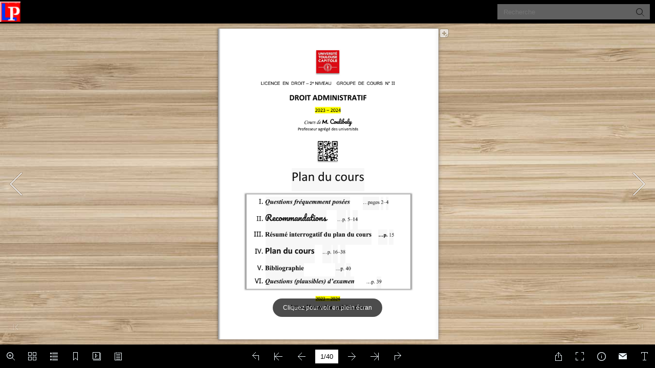

--- FILE ---
content_type: text/javascript
request_url: https://lex-data.fr/impression/cours/dadmgen/flashes/plan_dag_2023-2024_v2b/mobile/javascript/config.js
body_size: 55086
content:
	var aliasConfig = {
appName : ["", "", ""],
totalPageCount : [],
largePageWidth : [],
largePageHeight : [],
normalPath : [],
largePath : [],
thumbPath : [],

ToolBarsSettings:[],
TitleBar:[],
appLogoIcon:["appLogoIcon"],
appLogoLinkURL:["appLogoLinkURL"],
bookTitle : [],
bookDescription : [],
ButtonsBar : [],
ShareButton : [],
ShareButtonVisible : ["socialShareButtonVisible"],
ThumbnailsButton : [],
ThumbnailsButtonVisible : ["enableThumbnail"],
ZoomButton : [],
ZoomButtonVisible : ["enableZoomIn"],
FlashDisplaySettings : [],
MainBgConfig : [],
bgBeginColor : ["bgBeginColor"],
bgEndColor : ["bgEndColor"],
bgMRotation : ["bgMRotation"],
backGroundImgURL : ["mainbgImgUrl","innerMainbgImgUrl"],
pageBackgroundColor : ["pageBackgroundColor"],
flipshortcutbutton : [],
BookMargins : [],
topMargin : [],
bottomMargin : [],
leftMargin : [],
rightMargin : [],
HTMLControlSettings : [],
linkconfig : [],
LinkDownColor : ["linkOverColor"],
LinkAlpha : ["linkOverColorAlpha"],
OpenWindow : ["linkOpenedWindow"],
searchColor : [],
searchAlpha : [],
SearchButtonVisible : ["searchButtonVisible"],

productName : [],
homePage : [],
enableAutoPlay : ["autoPlayAutoStart"],
autoPlayDuration : ["autoPlayDuration"],
autoPlayLoopCount : ["autoPlayLoopCount"],
BookMarkButtonVisible : [],
googleAnalyticsID : ["googleAnalyticsID"],
OriginPageIndex : [],	
HardPageEnable : ["isHardCover"],	
UIBaseURL : [],	
RightToLeft: ["isRightToLeft"],	

LeftShadowWidth : ["leftPageShadowWidth"],	
LeftShadowAlpha : ["pageShadowAlpha"],
RightShadowWidth : ["rightPageShadowWidth"],
RightShadowAlpha : ["pageShadowAlpha"],
ShortcutButtonHeight : [],	
ShortcutButtonWidth : [],
AutoPlayButtonVisible : ["enableAutoPlay"],	
DownloadButtonVisible : ["enableDownload"],	
DownloadURL : ["downloadURL"],
HomeButtonVisible :["homeButtonVisible"],
HomeURL:['btnHomeURL'],
BackgroundSoundURL:['bacgroundSoundURL'],
//TableOfContentButtonVisible:["BookMarkButtonVisible"],
PrintButtonVisible:["enablePrint"],
toolbarColor:["mainColor","barColor"],
loadingBackground:["mainColor","barColor"],
BackgroundSoundButtonVisible:["enableFlipSound"],
FlipSound:["enableFlipSound"],
MiniStyle:["userSmallMode"],
retainBookCenter:["moveFlipBookToCenter"],
totalPagesCaption:["totalPageNumberCaptionStr"],
pageNumberCaption:["pageIndexCaptionStrs"]
};
var aliasLanguage={
frmPrintbtn:["frmPrintCaption"],
frmPrintall : ["frmPrintPrintAll"],
frmPrintcurrent : ["frmPrintPrintCurrentPage"],
frmPrintRange : ["frmPrintPrintRange"],
frmPrintexample : ["frmPrintExampleCaption"],
btnLanguage:["btnSwicthLanguage"],
btnTableOfContent:["btnBookMark"]
}
;
	var bookConfig = {
	appName:'flippdf',
	totalPageCount : 0,
	largePageWidth : 1080,
	largePageHeight : 1440,
	normalPath : "files/page/",
	largePath : "files/large/",
	thumbPath : "files/thumb/",
	
	ToolBarsSettings:"",
	TitleBar:"",
	appLogoLinkURL:"",
	bookTitle:"FLIPBUILDER",
	bookDescription:"",
	ButtonsBar:"",
	ShareButton:"",
	
	ThumbnailsButton:"",
	ThumbnailsButtonVisible:"Show",
	ZoomButton:"",
	ZoomButtonVisible:"Yes",
	FlashDisplaySettings:"",
	MainBgConfig:"",
	bgBeginColor:"#cccccc",
	bgEndColor:"#eeeeee",
	bgMRotation:45,
	pageBackgroundColor:"#FFFFFF",
	flipshortcutbutton:"Show",
	BookMargins:"",
	topMargin:10,
	bottomMargin:10,
	leftMargin:10,
	rightMargin:10,
	HTMLControlSettings:"",
	linkconfig:"",
	LinkDownColor:"#808080",
	LinkAlpha:0.5,
	OpenWindow:"_Blank",

	BookMarkButtonVisible:'true',
	productName : 'Demo created by Flip PDF',
	homePage : 'http://www.flipbuilder.com/',
	isFlipPdf : "true",
	TableOfContentButtonVisible:"true",
	searchTextJS:'javascript/search_config.js',
	searchPositionJS:undefined
};
	
	
	;bookConfig.BookTemplateName="metro";bookConfig.loadingCaption="Loading";bookConfig.loadingCaptionFontSize="20";bookConfig.loadingCaptionColor="#DDDDDD";bookConfig.loadingBackground="#1F2232";bookConfig.loadingPictureHeight="150";bookConfig.showLoadingGif="Yes";bookConfig.loadingDisplayTime="0";bookConfig.appLogoIcon="files/mobile-ext/appLogoIcon.png";bookConfig.appLogoLinkURL="http://www.lex-publica.com";bookConfig.appLogoOpenWindow="Blank";bookConfig.logoHeight="40";bookConfig.logoPadding="0";bookConfig.logoTop="0";bookConfig.toolbarColor="#000000";bookConfig.iconColor="#ECF5FB";bookConfig.pageNumColor="#000000";bookConfig.iconFontColor="#FFFFFF";bookConfig.toolbarAlwaysShow="No";bookConfig.ToolBarVisible="Yes";bookConfig.formFontColor="#FFFFFF";bookConfig.formBackgroundColor="#27181A";bookConfig.ToolBarAlpha="1";bookConfig.CurlingPageCorner="Yes";bookConfig.showBookInstructionOnStart="false";bookConfig.InstructionsButtonVisible="Hide";bookConfig.showInstructionOnStart="No";bookConfig.showGotoButtonsAtFirst="No";bookConfig.QRCode="Hide";bookConfig.HomeButtonVisible="Hide";bookConfig.HomeURL="%first page%";bookConfig.aboutButtonVisible="Show";bookConfig.aboutContactInfoTxt="<info><title>TGV4IHB1YmxpY2E</title><desc>TGVzIGNvdXJzIHNvbnQgbWlzIHByb2dyZXNzaXZlbWVudCDDoCB2b3RyZSBkaXNwb3NpdGlvbi4</desc><logo>Li9maWxlcy9leHRmaWxlcy9hYm91dC9mYXZpY29uLnBuZw</logo><keys><key name=\"U2l0ZSBXZWI\" type=\"Link\">aHR0cHM6Ly93d3cubGV4LXB1YmxpY2EuY29t</key><key name=\"cXI\" type=\"Qrcode\">aHR0cHM6Ly93d3cubGV4LXB1YmxpY2EuY29t</key><key name=\"QXV0ZXVy\" type=\"Author\">QWJkb3VsYXllIENvdWxpYmFseQ</key><key name=\"RW1haWw\" type=\"Email\">aHR0cHM6Ly93d3cubGV4LXB1YmxpY2EuY29tL2luc2lkZS9jb250YWN0</key></keys></info> ";bookConfig.enablePageBack="Show";bookConfig.ShareButtonVisible="Show";shareObj = [];bookConfig.addCurrentPage="No";bookConfig.EmailButtonVisible="Show";bookConfig.btnShareWithEmailSubject="Cours";bookConfig.btnShareWithEmailBody="{link}";bookConfig.ThumbnailsButtonVisible="Show";bookConfig.thumbnailColor="#333333";bookConfig.thumbnailAlpha="70";bookConfig.ThumbnailSize="small";bookConfig.BookMarkButtonVisible="Show";bookConfig.TableOfContentButtonVisible="Show";bookConfig.isHideTabelOfContentNodes="yes";bookConfig.SearchButtonVisible="Show";bookConfig.leastSearchChar="3";bookConfig.searchKeywordFontColor="#FFB000";bookConfig.searchHightlightColor="#ffff00";bookConfig.SelectTextButtonVisible="Show";bookConfig.PrintButtonVisible="Hide";bookConfig.BackgroundSoundButtonVisible="Hide";bookConfig.FlipSound="Yes";bookConfig.BackgroundSoundLoop="-1";bookConfig.bgSoundVol="50";bookConfig.AutoPlayButtonVisible="Show";bookConfig.autoPlayAutoStart="No";bookConfig.autoPlayDuration="9";bookConfig.autoPlayLoopCount="1";bookConfig.ZoomButtonVisible="Show";bookConfig.maxZoomWidth="1400";bookConfig.defaultZoomWidth="700";bookConfig.mouseWheelFlip="Yes";bookConfig.ZoomMapVisible="Hide";bookConfig.DownloadButtonVisible="Hide";bookConfig.PhoneButtonVisible="Hide";bookConfig.AnnotationButtonVisible="Show";bookConfig.FullscreenButtonVisible="Show";bookConfig.MagnifierButtonVisible="Hide";bookConfig.bgBeginColor="#1F2232";bookConfig.bgEndColor="#1F2232";bookConfig.bgMRotation="90";bookConfig.backGroundImgURL="files/mobile-ext/backGroundImgURL.jpg";bookConfig.backgroundPosition="Fill";bookConfig.backgroundOpacity="100";bookConfig.backgroundScene="None";bookConfig.LeftShadowWidth="90";bookConfig.LeftShadowAlpha="0.6";bookConfig.RightShadowWidth="55";bookConfig.RightShadowAlpha="0.6";bookConfig.ShowTopLeftShadow="Yes";bookConfig.pageHighlightType="magazine";bookConfig.HardPageEnable="No";bookConfig.hardCoverBorderWidth="8";bookConfig.borderColor="#572F0D";bookConfig.outerCoverBorder="Yes";bookConfig.cornerRound="8";bookConfig.leftMarginOnMobile="0";bookConfig.topMarginOnMobile="0";bookConfig.rightMarginOnMobile="0";bookConfig.bottomMarginOnMobile="0";bookConfig.pageBackgroundColor="#FFFFFF";bookConfig.flipshortcutbutton="Show";bookConfig.phoneFlipShortcutButton="Hide";bookConfig.BindingType="side";bookConfig.RightToLeft="No";bookConfig.FlipDirection="0";bookConfig.flippingTime="0.6";bookConfig.retainBookCenter="Yes";bookConfig.FlipStyle="Flip";bookConfig.autoDoublePage="Yes";bookConfig.isTheBookOpen="No";bookConfig.DoubleSinglePageButtonVisible="hide";bookConfig.thicknessWidthType="Thinner";bookConfig.thicknessColor="#ffffff";bookConfig.SingleModeBanFlipToLastPage="No";bookConfig.showThicknessOnMobile="No";bookConfig.isSingleBookFullWindowOnMobile="no";bookConfig.isStopMouseMenu="yes";bookConfig.restorePageVisible="No";bookConfig.topMargin="10";bookConfig.bottomMargin="10";bookConfig.leftMargin="20";bookConfig.rightMargin="20";bookConfig.hideMiniFullscreen="no";bookConfig.maxWidthToSmallMode="400";bookConfig.maxHeightToSmallMode="300";bookConfig.leftRightPnlShowOption="None";bookConfig.highDefinitionConversion="yes";bookConfig.LargeLogoPosition="top-left";bookConfig.LargeLogoTarget="Blank";bookConfig.isFixLogoSize="No";bookConfig.logoFixWidth="0";bookConfig.logoFixHeight="0";bookConfig.SupportOperatePageZoom="Yes";bookConfig.showHelpContentAtFirst="No";bookConfig.updateURLForPage="No";bookConfig.passwordTips="Please contact the <a href=\'mailto:author@sample.com\'><u>author</u></a> to access the web";bookConfig.OnlyOpenInIframe="No";bookConfig.OnlyOpenInIframeInfo="No reading rights";bookConfig.OpenWindow="Blank";bookConfig.showLinkHint="No";bookConfig.MidBgColor="#468842";bookConfig.useTheAliCloudChart ="no";bookConfig.totalPageCount=40;bookConfig.largePageWidth=1800;bookConfig.largePageHeight=2546;;bookConfig.securityType="1";bookConfig.CreatedTime ="230912083727";bookConfig.bookTitle="PLAN du cours";bookConfig.bookmarkCR="f5161baa2fa552cd6f2dbbc2803f83d0ef4256b3";bookConfig.productName="Flip PDF Corporate Edition";bookConfig.homePage="http://www.flipbuilder.com";bookConfig.searchPositionJS="mobile/javascript/text_position[1].js";bookConfig.searchTextJS="mobile/javascript/search_config.js";bookConfig.normalPath="files/mobile/";bookConfig.largePath="files/mobile/";bookConfig.thumbPath="files/thumb/";bookConfig.userListPath="files/extfiles/users.js";bookConfig.UIBaseURL='mobile/';var language = [{ language : "French",btnFirstPage:"Première page",btnNextPage:"Page suivante",btnLastPage:"Dernière page",btnPrePage:"Page précédente",btnDownload:"Télécharger",btnPrint:"Imprimer",btnSearch:"Recherche",btnClearSearch:"Vider",frmSearchPrompt:"Clear",btnBookMark:"Table des matières",btnHelp:"Aide",btnHome:"Home",btnFullScreen:"Plein écran",btnDisableFullScreen:"Fenêtre",btnSoundOn:"Son",btnSoundOff:"Muet",btnShareEmail:"Partager",btnSocialShare:"Réseaux sociaux",btnZoomIn:"Zoom en",btnZoomOut:"Zoom hors",btnDragToMove:"Drag move mode",btnAutoFlip:"Auto Flip",btnStopAutoFlip:"Stop Auto Flip",btnGoToHome:"Début",frmHelpCaption:"Aide",frmHelpTip1:"Double click pour zoom In ou OUT",frmHelpTip2:"Tirer sur le coin de page",frmPrintCaption:"Imprimer",frmPrintBtnCaption:"Imprimer",frmPrintPrintAll:"Imprimer toutes les pages",frmPrintPrintCurrentPage:"Imprimer la page actuelle",frmPrintPrintRange:"Print Range",frmPrintExampleCaption:"Exemple: 2,5,8-26",frmPrintPreparePage:"Préparation de la page :",frmPrintPrintFailed:"Défaillance de l'impression",pnlSearchInputInvalid:"(La requette minimale et de 3 caractères",loginCaption:"Connexion",loginInvalidPassword:"Mot de passe invalide",loginPasswordLabel:"Mot de passe :",loginBtnLogin:"Connexion",loginBtnCancel:"Annuler",btnThumb:"Thumbnails",lblPages:"Pages :",lblPagesFound:"Pages :",lblPageIndex:"Page",btnAbout:"A propos",frnAboutCaption:"A propos et contact",btnSinglePage:"Page simple",btnDoublePage:"Double page",btnSwicthLanguage:"Changer de langue",tipChangeLanguage:"SVP sélectionnez la langue ci-contre",btnMoreOptionsLeft:"Plus d'options",btnMoreOptionsRight:"Plus d'options",btnFit:"Ajuster à la fenêtre",smallModeCaption:"Cliquez pour voir en plein écran",btnAddAnnotation:"Ajouter Annotations",btnAnnotation:"Annotations",FlipPageEditor_SaveAndExit:"Sauvegardez et quittez",FlipPageEditor_Exit:"Quitter",DrawToolWindow_Redo:"Refaire",DrawToolWindow_Undo:"Annuler",DrawToolWindow_Clear:"Vider",DrawToolWindow_Brush:"Brosse",DrawToolWindow_Width:"Largeur ",DrawToolWindow_Alpha:"Alpha",DrawToolWindow_Color:"Couleur",DrawToolWindow_Eraser:"Gomme",DrawToolWindow_Rectangular:"Rectangulaire",DrawToolWindow_Ellipse:"Ellipse",TStuff_BorderWidth:"Bordure Largeur",TStuff_BorderAlph:"Bordure Alpha",TStuff_BorderColor:"Bordure Couleur",DrawToolWindow_TextNote:"Text Note",AnnotMark:"Marque page",lastpagebtnHelp:"Dernière page",firstpagebtnHelp:"Première page",homebtnHelp:"Retour à la page d'accueil",aboubtnHelp:"À propos",screenbtnHelp:"Ouvrez cette application dans une fenêtre plein",helpbtnHelp:"Ouvrez la fenêtre d'aide",searchbtnHelp:"Recherche de pages",pagesbtnHelp:"Jetez un oeil à la miniaturede cette brochure",bookmarkbtnHelp:"Ouvrez un marque-page",AnnotmarkbtnHelp:"Ouvrez Table des matières",printbtnHelp:"Imprimer la brochure",soundbtnHelp:"Activer ou désactiver le son",sharebtnHelp:"Envoyer un message",socialSharebtnHelp:"Envoyer un message",zoominbtnHelp:"Zoomer",downloadbtnHelp:"Télécharger la brochure",pagemodlebtnHelp:"Page Uniqe et double",languagebtnHelp:"Mettez Lauguage",annotationbtnHelp:"Ajouter des Annotations",addbookmarkbtnHelp:"Ajouter Marque-page",removebookmarkbtnHelp:"Supprimer Marque-page",updatebookmarkbtnHelp:"Mettre à jour Marque-page",btnShoppingCart:"Panier d'Achat",Help_ShoppingCartbtn:"Panier d'Achat",Help_btnNextPage:"Page Suivante",Help_btnPrePage:"Page Précédente",Help_btnAutoFlip:"Auto filp",Help_StopAutoFlip:"Arrêter atuo filp",btnaddbookmark:"Ajouter",btndeletebookmark:"Supprimer",btnupdatebookmark:"Mettre à Jour",frmyourbookmarks:"Vos marque-pages",frmitems:"articles",DownloadFullPublication:"Publication Complète ",DownloadCurrentPage:"Page Actuelle",DownloadAttachedFiles:"Fichiers Joints",lblLink:"Lien",btnCopy:"Copier Bouton",infCopyToClipboard:"Your browser does not support clipboard.",restorePage:"Voulez-vous restaurer la session précédente",tmpl_Backgoundsoundon:"Acitver Son de Fond",tmpl_Backgoundsoundoff:"Désactiver Son de Fond",tmpl_Flipsoundon:"Acitver Son de Flip",tmpl_Flipsoundoff:"Désactiver Son de Flip",Help_PageIndex:"Le numéro de la page actuelle",tmpl_PrintPageRanges:"Intervalle de Pages",tmpl_PrintPreview:"Pré-visualiser",btnSelection:"Sélectionnez Texte",loginNameLabel:"Nom:",btnGotoPage:"Aller",btnSettings:"Paramètres",soundSettingTitle:"Paramètres de Son",closeFlipSound:"Fermer Son de Flip",closeBackgroundSound:"Fermer Son de Fond",frmShareCaption:"Partager",frmShareLinkLabel:"Lien:",frmShareBtnCopy:"Copier",frmShareItemsGroupCaption:"Partager sur Réseaux Sociaux",frmPanelTitle:"Share it",frmShareQRcode:"QRCode",TAnnoActionPropertyStuff_GotoPage:"Aller à La Page",btnPageBack:"Reculer",btnPageForward:"Avancer",SelectTextCopy:"Copier Texte",selectCopyButton:"Copier",TStuffCart_TypeCart:"Panier d'Achat",TStuffCart_DetailedQuantity:"Quantité ",TStuffCart_DetailedPrice:"Prix",ShappingCart_Close:"Fermer",ShappingCart_CheckOut:"Caisse",ShappingCart_Item:"Article",ShappingCart_Total:"Total",ShappingCart_AddCart:"Ajouter au Panier",ShappingCart_InStock:"en Stock",TStuffCart_DetailedCost:"Livraison",TStuffCart_DetailedTime:"Délai de livraison",TStuffCart_DetailedDay:"jour(s)",ShappingCart_NotStock:"Not enough en stock",btnCrop:"Couper",btnDragButton:"Drag",btnFlipBook:"Flip Book",btnSlideMode:"Slide Mode",btnSinglePageMode:"Single Page Mode",btnVertical:"Vertical Mode",btnHotizontal:"Horizontal Mode",btnClose:"Close",btnDoublePage:"Double page",btnBookStatus:"Book View",checkBoxInsert:"Insérer cette page",lblLast:"Ceci est la dernière page.",lblFirst:"Ceci est la première page.",lblFullscreen:"Cliquez pour voir en plein écran",lblName:"nom",lblPassword:"Mot de passe",lblLogin:"S'identifier",lblCancel:"annuler",lblNoName:"Nom d'utilisateur ne peut pas être vide.",lblNoPassword:"Mot de passe ne peut pas être vide.",lblNoCorrectLogin:"S'il vous plaît entrez le nom d'utilisateur et mot de passe.",btnVideo:"Galerie Vidéo",btnSlideShow:"diaporama",pnlSearchInputInvalid:"(La requette minimale et de 3 caractères",btnDragToMove:"Drag move mode",btnPositionToMove:"Move de position de la souris",lblHelp1:"Faites glisser le coin de la page pour voir",lblHelp2:"Double-cliquez pour zoomer, sur",lblCopy:"copie",lblAddToPage:"ajouter à la page",lblPage:"page",lblTitle:"Titre",lblEdit:"Modifier",lblDelete:"Effacer",lblRemoveAll:"Enlever tout",tltCursor:"curseur",tltAddHighlight:"ajouter clou",tltAddTexts:"ajouter des textes",tltAddShapes:"ajouter des formes",tltAddNotes:"ajouter des notes",tltAddImageFile:"ajouter fichier image",tltAddSignature:"ajouter la signature",tltAddLine:"ajouter la ligne",tltAddArrow:"ajouter flèche",tltAddRect:"ajouter rect",tltAddEllipse:"ajouter ellipse",lblDoubleClickToZoomIn:"Double-cliquez pour agrandir.",frmShareCaption:"Partager",frmShareLabel:"Share",frmShareInfo:"You can easily share this publication to social networks.Just cilck the appropriate button below.",frminsertLabel:"Insert to Site",frminsertInfo:"Use the code below to embed this publication to your website.",btnQRCode:"Click to scan QR code",btnRotateLeft:"Rotate Left",btnRotateRight:"Rotate Right",lblSelectMode:"Select view mode please.",frmDownloadPreview:"Preview",frmDownload:"Download",frmHowToUse:"How To Use",lblHelpPage1:"Move your finger to flip the book page.",lblHelpPage2:"Zoom in by using gesture or double click on the page.",lblHelpPage3:"Click on the logo to reach the official website of the company.",lblHelpPage4:"Add bookmarks, use search function and auto flip the book.",lblHelpPage5:"Switch horizontal and vertical view on mobile devices.",TTActionQuiz_PlayAgain:"Do you wanna play it again",TTActionQuiz_Ration:"Your ratio is",frmTelephone:"Telephone list",btnDialing:"Dialing",lblSelectMessage:"Please copy the the text content in the text box",btnSelectText:"Select Text",btnNote:"Annotation",btnPhoneNumber:"Telephone",btnWeCharShare:"WeChat Share",btnMagnifierIn:"Magnifying Glass",btnMagnifierOut:"Magnifier Reduction",frmShareSmallProgram:"smallProgram",btnMagnifier:"Magnifier",frmPrintPrintLimitFailed:"Sorry, you can't print the pages.",infNotSupportHtml5:"HTML5 is not supported by your current web browser, please read the book with latest verson web browser. Here we recommend you to read it with Chrome.",btnReport:"Report",btnDoubleSinglePage:"Page switch",btnDownloadPosterPrompt:"Click to download the poster",infLongPressToSavePoster:"Press and hold the mobile terminal to save the poster",infLongPressToIndentify:"Long press to identify QR code",infScanCodeToView:"Scan code to read",frmaboutcaption:"Contact",frmaboutDESCRIPTION:"Description",frmaboutAUTHOR:"Author",frmaboutADDRESS:"Address",frmaboutEMAIL:"Email",frmaboutWEBSITE:"Website",frmaboutMOBILE:"Mobile",infDeleteNote:"Do you want to delete the note?",proFullScreenWarn:"Current browser does not support full-screen,Please use Chrome for best results",btnBack:"Backs",frmVideoListTitle:"Video list",frmVideoTitle:"Video",lblConfirm:"Confirm",frmBookMark:"Marque du livre",btnFullscreen:"Plein écran",btnExitFullscreen:"Quitter le mode plein écran",btnMore:"Plus",frmPrintall:"Imprimer toutes les pages",frmPrintcurrent:"Imprimer la page en cours",frmPrintRange:"Plage d'impression",frmPrintexample:"Exemple: 2,3,5-10",frmPrintbtn:"Imprimer",frmaboutcontactinformation:"Coordonnées",frmSearch:"Recherche",frmToc:"Table des matières",btnTableOfContent:"Afficher Table des matières",lblDescription:"Titre",frmLinkLabel:"Lien",frmQrcodeCaption:"Numérisez le code bidimensionnel inférieur pour le visualiser à l'aide du téléphone mobile."}];;function orgt(s){ return binl2hex(core_hx(str2binl(s), s.length * chrsz));};; var pageEditor = {"setting":{}, "pageAnnos":[[{"annotype":"com.mobiano.flipbook.pageeditor.TAnnoLink","location":{"x":"0.335181","y":"0.448997","width":"0.331401","height":"0.073641"},"action":{"triggerEventType":"mouseDown","actionType":"com.mobiano.flipbook.pageeditor.TAnnoActionGotoPage","pageIndex":"16"}},{"annotype":"com.mobiano.flipbook.pageeditor.TAnnoLink","location":{"x":"0.215474","y":"0.541642","width":"0.385585","height":"0.042759"},"action":{"triggerEventType":"mouseDown","actionType":"com.mobiano.flipbook.pageeditor.TAnnoActionGotoPage","pageIndex":"2"}},{"annotype":"com.mobiano.flipbook.pageeditor.TAnnoLink","location":{"x":"0.659022","y":"0.541642","width":"0.076865","height":"0.042759"},"action":{"triggerEventType":"mouseDown","actionType":"com.mobiano.flipbook.pageeditor.TAnnoActionGotoPage","pageIndex":"2"}},{"annotype":"com.mobiano.flipbook.pageeditor.TAnnoLink","location":{"x":"0.215474","y":"0.584402","width":"0.278478","height":"0.062951"},"action":{"triggerEventType":"mouseDown","actionType":"com.mobiano.flipbook.pageeditor.TAnnoActionGotoPage","pageIndex":"5"}},{"annotype":"com.mobiano.flipbook.pageeditor.TAnnoLink","location":{"x":"0.541835","y":"0.584402","width":"0.041583","height":"0.062951"},"action":{"triggerEventType":"mouseDown","actionType":"com.mobiano.flipbook.pageeditor.TAnnoActionGotoPage","pageIndex":"5"}},{"annotype":"com.mobiano.flipbook.pageeditor.TAnnoLink","location":{"x":"0.215474","y":"0.646165","width":"0.483871","height":"0.049886"},"action":{"triggerEventType":"mouseDown","actionType":"com.mobiano.flipbook.pageeditor.TAnnoActionGotoPage","pageIndex":"15"}},{"annotype":"com.mobiano.flipbook.pageeditor.TAnnoLink","location":{"x":"0.729587","y":"0.646165","width":"0.042843","height":"0.049886"},"action":{"triggerEventType":"mouseDown","actionType":"com.mobiano.flipbook.pageeditor.TAnnoActionGotoPage","pageIndex":"15"}},{"annotype":"com.mobiano.flipbook.pageeditor.TAnnoLink","location":{"x":"0.215474","y":"0.696052","width":"0.224294","height":"0.059388"},"action":{"triggerEventType":"mouseDown","actionType":"com.mobiano.flipbook.pageeditor.TAnnoActionGotoPage","pageIndex":"16"}},{"annotype":"com.mobiano.flipbook.pageeditor.TAnnoLink","location":{"x":"0.475050","y":"0.696052","width":"0.041583","height":"0.059388"},"action":{"triggerEventType":"mouseDown","actionType":"com.mobiano.flipbook.pageeditor.TAnnoActionGotoPage","pageIndex":"16"}},{"annotype":"com.mobiano.flipbook.pageeditor.TAnnoLink","location":{"x":"0.215474","y":"0.755440","width":"0.176411","height":"0.042759"},"action":{"triggerEventType":"mouseDown","actionType":"com.mobiano.flipbook.pageeditor.TAnnoActionGotoPage","pageIndex":"40"}},{"annotype":"com.mobiano.flipbook.pageeditor.TAnnoLink","location":{"x":"0.534274","y":"0.755440","width":"0.041583","height":"0.042759"},"action":{"triggerEventType":"mouseDown","actionType":"com.mobiano.flipbook.pageeditor.TAnnoActionGotoPage","pageIndex":"40"}},{"annotype":"com.mobiano.flipbook.pageeditor.TAnnoLink","location":{"x":"0.215474","y":"0.798199","width":"0.405746","height":"0.040384"},"action":{"triggerEventType":"mouseDown","actionType":"com.mobiano.flipbook.pageeditor.TAnnoActionGotoPage","pageIndex":"39"}},{"annotype":"com.mobiano.flipbook.pageeditor.TAnnoLink","location":{"x":"0.742187","y":"0.541642","width":"0.011341","height":"0.042759"},"action":{"triggerEventType":"mouseDown","actionType":"com.mobiano.flipbook.pageeditor.TAnnoActionGotoPage","pageIndex":"2"}},{"annotype":"com.mobiano.flipbook.pageeditor.TAnnoLink","location":{"x":"0.764869","y":"0.541642","width":"0.012601","height":"0.042759"},"action":{"triggerEventType":"mouseDown","actionType":"com.mobiano.flipbook.pageeditor.TAnnoActionGotoPage","pageIndex":"4"}},{"annotype":"com.mobiano.flipbook.pageeditor.TAnnoLink","location":{"x":"0.589718","y":"0.584402","width":"0.011341","height":"0.062951"},"action":{"triggerEventType":"mouseDown","actionType":"com.mobiano.flipbook.pageeditor.TAnnoActionGotoPage","pageIndex":"5"}},{"annotype":"com.mobiano.flipbook.pageeditor.TAnnoLink","location":{"x":"0.612399","y":"0.584402","width":"0.023942","height":"0.062951"},"action":{"triggerEventType":"mouseDown","actionType":"com.mobiano.flipbook.pageeditor.TAnnoActionGotoPage","pageIndex":"14"}},{"annotype":"com.mobiano.flipbook.pageeditor.TAnnoLink","location":{"x":"0.778730","y":"0.646165","width":"0.022681","height":"0.049886"},"action":{"triggerEventType":"mouseDown","actionType":"com.mobiano.flipbook.pageeditor.TAnnoActionGotoPage","pageIndex":"15"}},{"annotype":"com.mobiano.flipbook.pageeditor.TAnnoLink","location":{"x":"0.522933","y":"0.696052","width":"0.022681","height":"0.059388"},"action":{"triggerEventType":"mouseDown","actionType":"com.mobiano.flipbook.pageeditor.TAnnoActionGotoPage","pageIndex":"16"}},{"annotype":"com.mobiano.flipbook.pageeditor.TAnnoLink","location":{"x":"0.558216","y":"0.696052","width":"0.022681","height":"0.059388"},"action":{"triggerEventType":"mouseDown","actionType":"com.mobiano.flipbook.pageeditor.TAnnoActionGotoPage","pageIndex":"38"}},{"annotype":"com.mobiano.flipbook.pageeditor.TAnnoLink","location":{"x":"0.582157","y":"0.755440","width":"0.022681","height":"0.042759"},"action":{"triggerEventType":"mouseDown","actionType":"com.mobiano.flipbook.pageeditor.TAnnoActionGotoPage","pageIndex":"40"}},{"annotype":"com.mobiano.flipbook.pageeditor.TAnnoLink","location":{"x":"0.722026","y":"0.798199","width":"0.022681","height":"0.040384"},"action":{"triggerEventType":"mouseDown","actionType":"com.mobiano.flipbook.pageeditor.TAnnoActionGotoPage","pageIndex":"39"}},{"annotype":"com.mobiano.flipbook.pageeditor.TAnnoLink","location":{"x":"0.544901","y":"0.907076","width":"0.112554","height":"-0.023319"},"action":{"triggerEventType":"mouseDown","actionType":"com.mobiano.flipbook.pageeditor.TAnnoActionOpenURL","url":"http://publica.com"}}],[{"annotype":"com.mobiano.flipbook.pageeditor.TAnnoLink","location":{"x":"0.825353","y":"0.314780","width":"0.010081","height":"0.020192"},"action":{"triggerEventType":"mouseDown","actionType":"com.mobiano.flipbook.pageeditor.TAnnoActionGotoPage","pageIndex":"5"}},{"annotype":"com.mobiano.flipbook.pageeditor.TAnnoLink","location":{"x":"0.829133","y":"0.333784","width":"0.010081","height":"0.020192"},"action":{"triggerEventType":"mouseDown","actionType":"com.mobiano.flipbook.pageeditor.TAnnoActionGotoPage","pageIndex":"5"}},{"annotype":"com.mobiano.flipbook.pageeditor.TAnnoLink","location":{"x":"0.713206","y":"0.422866","width":"0.010081","height":"0.016629"},"action":{"triggerEventType":"mouseDown","actionType":"com.mobiano.flipbook.pageeditor.TAnnoActionGotoPage","pageIndex":"6"}},{"annotype":"com.mobiano.flipbook.pageeditor.TAnnoLink","location":{"x":"0.778730","y":"0.439495","width":"0.020161","height":"0.016629"},"action":{"triggerEventType":"mouseDown","actionType":"com.mobiano.flipbook.pageeditor.TAnnoActionGotoPage","pageIndex":"13"}},{"annotype":"com.mobiano.flipbook.pageeditor.TAnnoLink","location":{"x":"0.767389","y":"0.472752","width":"0.010081","height":"0.020192"},"action":{"triggerEventType":"mouseDown","actionType":"com.mobiano.flipbook.pageeditor.TAnnoActionGotoPage","pageIndex":"6"}},{"annotype":"com.mobiano.flipbook.pageeditor.TAnnoLink","location":{"x":"0.764869","y":"0.492944","width":"0.010081","height":"0.020192"},"action":{"triggerEventType":"mouseDown","actionType":"com.mobiano.flipbook.pageeditor.TAnnoActionGotoPage","pageIndex":"6"}},{"annotype":"com.mobiano.flipbook.pageeditor.TAnnoLink","location":{"x":"0.370464","y":"0.706741","width":"0.010081","height":"0.020192"},"action":{"triggerEventType":"mouseDown","actionType":"com.mobiano.flipbook.pageeditor.TAnnoActionGotoPage","pageIndex":"5"}},{"annotype":"com.mobiano.flipbook.pageeditor.TAnnoLink","location":{"x":"0.390625","y":"0.706741","width":"0.020161","height":"0.020192"},"action":{"triggerEventType":"mouseDown","actionType":"com.mobiano.flipbook.pageeditor.TAnnoActionGotoPage","pageIndex":"13"}},{"annotype":"com.mobiano.flipbook.pageeditor.TAnnoLink","location":{"x":"0.742187","y":"0.846897","width":"0.020161","height":"0.016629"},"action":{"triggerEventType":"mouseDown","actionType":"com.mobiano.flipbook.pageeditor.TAnnoActionGotoPage","pageIndex":"16"}},{"annotype":"com.mobiano.flipbook.pageeditor.TAnnoLink","location":{"x":"0.772429","y":"0.846897","width":"0.020161","height":"0.016629"},"action":{"triggerEventType":"mouseDown","actionType":"com.mobiano.flipbook.pageeditor.TAnnoActionGotoPage","pageIndex":"38"}},{"annotype":"com.mobiano.flipbook.pageeditor.TAnnoLink","location":{"x":"0.802671","y":"0.846897","width":"0.010081","height":"0.016629"},"action":{"triggerEventType":"mouseDown","actionType":"com.mobiano.flipbook.pageeditor.TAnnoActionGotoPage","pageIndex":"6"}},{"annotype":"com.mobiano.flipbook.pageeditor.TAnnoLink","location":{"x":"0.753528","y":"0.880155","width":"0.010081","height":"0.016629"},"action":{"triggerEventType":"mouseDown","actionType":"com.mobiano.flipbook.pageeditor.TAnnoActionGotoPage","pageIndex":"6"}},{"annotype":"com.mobiano.flipbook.pageeditor.TAnnoLink","location":{"x":"0.774950","y":"0.895596","width":"0.010081","height":"0.016629"},"action":{"triggerEventType":"mouseDown","actionType":"com.mobiano.flipbook.pageeditor.TAnnoActionGotoPage","pageIndex":"6"}},{"annotype":"com.mobiano.flipbook.pageeditor.TAnnoLink","location":{"x":"0.724546","y":"0.913412","width":"0.010081","height":"0.016629"},"action":{"triggerEventType":"mouseDown","actionType":"com.mobiano.flipbook.pageeditor.TAnnoActionGotoPage","pageIndex":"6"}},{"annotype":"com.mobiano.flipbook.pageeditor.TAnnoLink","location":{"x":"0.713093","y":"0.472283","width":"0.083441","height":"-0.015778"},"action":{"triggerEventType":"mouseDown","actionType":"com.mobiano.flipbook.pageeditor.TAnnoActionOpenURL","url":"http://publica.com"}},{"annotype":"com.mobiano.flipbook.pageeditor.TAnnoLink","location":{"x":"0.504680","y":"0.058237","width":"0.064008","height":"-0.014619"},"action":{"triggerEventType":"mouseDown","actionType":"com.mobiano.flipbook.pageeditor.TAnnoActionOpenURL","url":"http://publica.com"}}],[{"annotype":"com.mobiano.flipbook.pageeditor.TAnnoLink","location":{"x":"0.679183","y":"0.330221","width":"0.176411","height":"0.016629"},"action":{"triggerEventType":"mouseDown","actionType":"com.mobiano.flipbook.pageeditor.TAnnoActionOpenURL","url":"https://www.lex-publica.com/inside/quiz/dadmgen/"}},{"annotype":"com.mobiano.flipbook.pageeditor.TAnnoLink","location":{"x":"0.795111","y":"0.378919","width":"0.079385","height":"0.016629"},"action":{"triggerEventType":"mouseDown","actionType":"com.mobiano.flipbook.pageeditor.TAnnoActionGotoPage","pageIndex":"40"}},{"annotype":"com.mobiano.flipbook.pageeditor.TAnnoLink","location":{"x":"0.167591","y":"0.394360","width":"0.034022","height":"0.016629"},"action":{"triggerEventType":"mouseDown","actionType":"com.mobiano.flipbook.pageeditor.TAnnoActionGotoPage","pageIndex":"40"}},{"annotype":"com.mobiano.flipbook.pageeditor.TAnnoLink","location":{"x":"0.167591","y":"0.574900","width":"0.176411","height":"0.016629"},"action":{"triggerEventType":"mouseDown","actionType":"com.mobiano.flipbook.pageeditor.TAnnoActionOpenURL","url":"https://www.lex-publica.com/inside/quiz/dadmgen/"}},{"annotype":"com.mobiano.flipbook.pageeditor.TAnnoLink","location":{"x":"0.696825","y":"0.067725","width":"0.020161","height":"0.016629"},"action":{"triggerEventType":"mouseDown","actionType":"com.mobiano.flipbook.pageeditor.TAnnoActionGotoPage","pageIndex":"13"}},{"annotype":"com.mobiano.flipbook.pageeditor.TAnnoLink","location":{"x":"0.850554","y":"0.083166","width":"0.010081","height":"0.016629"},"action":{"triggerEventType":"mouseDown","actionType":"com.mobiano.flipbook.pageeditor.TAnnoActionGotoPage","pageIndex":"7"}},{"annotype":"com.mobiano.flipbook.pageeditor.TAnnoLink","location":{"x":"0.197833","y":"0.247077","width":"0.020161","height":"0.016629"},"action":{"triggerEventType":"mouseDown","actionType":"com.mobiano.flipbook.pageeditor.TAnnoActionGotoPage","pageIndex":"13"}},{"annotype":"com.mobiano.flipbook.pageeditor.TAnnoLink","location":{"x":"0.621220","y":"0.263706","width":"0.020161","height":"0.016629"},"action":{"triggerEventType":"mouseDown","actionType":"com.mobiano.flipbook.pageeditor.TAnnoActionGotoPage","pageIndex":"13"}},{"annotype":"com.mobiano.flipbook.pageeditor.TAnnoLink","location":{"x":"0.264617","y":"0.296963","width":"0.020161","height":"0.016629"},"action":{"triggerEventType":"mouseDown","actionType":"com.mobiano.flipbook.pageeditor.TAnnoActionGotoPage","pageIndex":"13"}},{"annotype":"com.mobiano.flipbook.pageeditor.TAnnoLink","location":{"x":"0.714466","y":"0.345662","width":"0.020161","height":"0.016629"},"action":{"triggerEventType":"mouseDown","actionType":"com.mobiano.flipbook.pageeditor.TAnnoActionGotoPage","pageIndex":"13"}},{"annotype":"com.mobiano.flipbook.pageeditor.TAnnoLink","location":{"x":"0.709425","y":"0.362290","width":"0.020161","height":"0.016629"},"action":{"triggerEventType":"mouseDown","actionType":"com.mobiano.flipbook.pageeditor.TAnnoActionGotoPage","pageIndex":"10"}},{"annotype":"com.mobiano.flipbook.pageeditor.TAnnoLink","location":{"x":"0.739667","y":"0.362290","width":"0.020161","height":"0.016629"},"action":{"triggerEventType":"mouseDown","actionType":"com.mobiano.flipbook.pageeditor.TAnnoActionGotoPage","pageIndex":"40"}},{"annotype":"com.mobiano.flipbook.pageeditor.TAnnoLink","location":{"x":"0.379284","y":"0.444246","width":"0.010081","height":"0.016629"},"action":{"triggerEventType":"mouseDown","actionType":"com.mobiano.flipbook.pageeditor.TAnnoActionGotoPage","pageIndex":"9"}},{"annotype":"com.mobiano.flipbook.pageeditor.TAnnoLink","location":{"x":"0.410786","y":"0.608157","width":"0.010081","height":"0.038008"},"action":{"triggerEventType":"mouseDown","actionType":"com.mobiano.flipbook.pageeditor.TAnnoActionGotoPage","pageIndex":"8"}},{"annotype":"com.mobiano.flipbook.pageeditor.TAnnoLink","location":{"x":"0.817792","y":"0.696052","width":"0.020161","height":"0.016629"},"action":{"triggerEventType":"mouseDown","actionType":"com.mobiano.flipbook.pageeditor.TAnnoActionGotoPage","pageIndex":"10"}},{"annotype":"com.mobiano.flipbook.pageeditor.TAnnoLink","location":{"x":"0.754788","y":"0.711492","width":"0.010081","height":"0.016629"},"action":{"triggerEventType":"mouseDown","actionType":"com.mobiano.flipbook.pageeditor.TAnnoActionGotoPage","pageIndex":"6"}},{"annotype":"com.mobiano.flipbook.pageeditor.TAnnoLink","location":{"x":"0.589718","y":"0.729309","width":"0.010081","height":"0.016629"},"action":{"triggerEventType":"mouseDown","actionType":"com.mobiano.flipbook.pageeditor.TAnnoActionGotoPage","pageIndex":"9"}},{"annotype":"com.mobiano.flipbook.pageeditor.TAnnoLink","location":{"x":"0.593498","y":"0.744750","width":"0.010081","height":"0.016629"},"action":{"triggerEventType":"mouseDown","actionType":"com.mobiano.flipbook.pageeditor.TAnnoActionGotoPage","pageIndex":"9"}},{"annotype":"com.mobiano.flipbook.pageeditor.TAnnoLink","location":{"x":"0.521673","y":"0.778007","width":"0.020161","height":"0.016629"},"action":{"triggerEventType":"mouseDown","actionType":"com.mobiano.flipbook.pageeditor.TAnnoActionGotoPage","pageIndex":"10"}},{"annotype":"com.mobiano.flipbook.pageeditor.TAnnoLink","location":{"x":"0.400706","y":"0.859963","width":"0.010081","height":"0.016629"},"action":{"triggerEventType":"mouseDown","actionType":"com.mobiano.flipbook.pageeditor.TAnnoActionGotoPage","pageIndex":"9"}},{"annotype":"com.mobiano.flipbook.pageeditor.TAnnoLink","location":{"x":"0.265877","y":"0.892032","width":"0.010081","height":"0.016629"},"action":{"triggerEventType":"mouseDown","actionType":"com.mobiano.flipbook.pageeditor.TAnnoActionGotoPage","pageIndex":"9"}},{"annotype":"com.mobiano.flipbook.pageeditor.TAnnoLink","location":{"x":"0.504685","y":"0.058237","width":"0.064013","height":"-0.014619"},"action":{"triggerEventType":"mouseDown","actionType":"com.mobiano.flipbook.pageeditor.TAnnoActionOpenURL","url":"http://publica.com"}}],[{"annotype":"com.mobiano.flipbook.pageeditor.TAnnoLink","location":{"x":"0.336442","y":"0.083166","width":"0.010081","height":"0.016629"},"action":{"triggerEventType":"mouseDown","actionType":"com.mobiano.flipbook.pageeditor.TAnnoActionGotoPage","pageIndex":"9"}},{"annotype":"com.mobiano.flipbook.pageeditor.TAnnoLink","location":{"x":"0.744708","y":"0.231636","width":"0.020161","height":"0.016629"},"action":{"triggerEventType":"mouseDown","actionType":"com.mobiano.flipbook.pageeditor.TAnnoActionGotoPage","pageIndex":"10"}},{"annotype":"com.mobiano.flipbook.pageeditor.TAnnoLink","location":{"x":"0.563256","y":"0.465626","width":"0.020161","height":"0.023755"},"action":{"triggerEventType":"mouseDown","actionType":"com.mobiano.flipbook.pageeditor.TAnnoActionGotoPage","pageIndex":"13"}},{"annotype":"com.mobiano.flipbook.pageeditor.TAnnoLink","location":{"x":"0.704385","y":"0.489381","width":"0.020161","height":"0.023755"},"action":{"triggerEventType":"mouseDown","actionType":"com.mobiano.flipbook.pageeditor.TAnnoActionGotoPage","pageIndex":"13"}},{"annotype":"com.mobiano.flipbook.pageeditor.TAnnoLink","location":{"x":"0.771169","y":"0.546393","width":"0.020161","height":"0.023755"},"action":{"triggerEventType":"mouseDown","actionType":"com.mobiano.flipbook.pageeditor.TAnnoActionGotoPage","pageIndex":"13"}},{"annotype":"com.mobiano.flipbook.pageeditor.TAnnoLink","location":{"x":"0.504685","y":"0.058237","width":"0.064013","height":"-0.014619"},"action":{"triggerEventType":"mouseDown","actionType":"com.mobiano.flipbook.pageeditor.TAnnoActionOpenURL","url":"http://publica.com"}}],[{"annotype":"com.mobiano.flipbook.pageeditor.TAnnoLink","location":{"x":"0.286038","y":"0.475128","width":"0.221774","height":"0.019004"},"action":{"triggerEventType":"mouseDown","actionType":"com.mobiano.flipbook.pageeditor.TAnnoActionGotoPage","pageIndex":"6"}},{"annotype":"com.mobiano.flipbook.pageeditor.TAnnoLink","location":{"x":"0.286038","y":"0.494132","width":"0.531754","height":"0.021380"},"action":{"triggerEventType":"mouseDown","actionType":"com.mobiano.flipbook.pageeditor.TAnnoActionGotoPage","pageIndex":"6"}},{"annotype":"com.mobiano.flipbook.pageeditor.TAnnoLink","location":{"x":"0.286038","y":"0.515512","width":"0.080645","height":"0.023755"},"action":{"triggerEventType":"mouseDown","actionType":"com.mobiano.flipbook.pageeditor.TAnnoActionGotoPage","pageIndex":"6"}},{"annotype":"com.mobiano.flipbook.pageeditor.TAnnoLink","location":{"x":"0.286038","y":"0.539267","width":"0.414567","height":"0.021380"},"action":{"triggerEventType":"mouseDown","actionType":"com.mobiano.flipbook.pageeditor.TAnnoActionGotoPage","pageIndex":"9"}},{"annotype":"com.mobiano.flipbook.pageeditor.TAnnoLink","location":{"x":"0.286038","y":"0.560647","width":"0.273438","height":"0.021380"},"action":{"triggerEventType":"mouseDown","actionType":"com.mobiano.flipbook.pageeditor.TAnnoActionGotoPage","pageIndex":"12"}},{"annotype":"com.mobiano.flipbook.pageeditor.TAnnoLink","location":{"x":"0.286038","y":"0.582026","width":"0.161290","height":"0.021380"},"action":{"triggerEventType":"mouseDown","actionType":"com.mobiano.flipbook.pageeditor.TAnnoActionGotoPage","pageIndex":"12"}},{"annotype":"com.mobiano.flipbook.pageeditor.TAnnoLink","location":{"x":"0.286038","y":"0.603406","width":"0.357863","height":"0.021380"},"action":{"triggerEventType":"mouseDown","actionType":"com.mobiano.flipbook.pageeditor.TAnnoActionGotoPage","pageIndex":"13"}},{"annotype":"com.mobiano.flipbook.pageeditor.TAnnoLink","location":{"x":"0.286038","y":"0.624786","width":"0.323841","height":"0.021380"},"action":{"triggerEventType":"mouseDown","actionType":"com.mobiano.flipbook.pageeditor.TAnnoActionGotoPage","pageIndex":"13"}},{"annotype":"com.mobiano.flipbook.pageeditor.TAnnoLink","location":{"x":"0.284778","y":"0.646165","width":"0.177671","height":"0.035633"},"action":{"triggerEventType":"mouseDown","actionType":"com.mobiano.flipbook.pageeditor.TAnnoActionGotoPage","pageIndex":"13"}},{"annotype":"com.mobiano.flipbook.pageeditor.TAnnoLink","location":{"x":"0.504680","y":"0.058237","width":"0.064008","height":"-0.014619"},"action":{"triggerEventType":"mouseDown","actionType":"com.mobiano.flipbook.pageeditor.TAnnoActionOpenURL","url":"http://publica.com"}}],[{"annotype":"com.mobiano.flipbook.pageeditor.TAnnoLink","location":{"x":"0.263860","y":"0.206607","width":"0.084350","height":"-0.015779"},"action":{"triggerEventType":"mouseDown","actionType":"com.mobiano.flipbook.pageeditor.TAnnoActionOpenURL","url":"http://publica.com"}},{"annotype":"com.mobiano.flipbook.pageeditor.TAnnoLink","location":{"x":"0.542505","y":"0.143517","width":"0.106200","height":"-0.021141"},"action":{"triggerEventType":"mouseDown","actionType":"com.mobiano.flipbook.pageeditor.TAnnoActionOpenURL","url":"http://publica.com"}},{"annotype":"com.mobiano.flipbook.pageeditor.TAnnoLink","location":{"x":"0.504680","y":"0.058237","width":"0.064008","height":"-0.014619"},"action":{"triggerEventType":"mouseDown","actionType":"com.mobiano.flipbook.pageeditor.TAnnoActionOpenURL","url":"http://publica.com"}}],[{"annotype":"com.mobiano.flipbook.pageeditor.TAnnoLink","location":{"x":"0.504685","y":"0.058237","width":"0.064013","height":"-0.014619"},"action":{"triggerEventType":"mouseDown","actionType":"com.mobiano.flipbook.pageeditor.TAnnoActionOpenURL","url":"http://publica.com"}}],[{"annotype":"com.mobiano.flipbook.pageeditor.TAnnoLink","location":{"x":"0.452369","y":"0.099795","width":"0.239415","height":"0.016629"},"action":{"triggerEventType":"mouseDown","actionType":"com.mobiano.flipbook.pageeditor.TAnnoActionOpenURL","url":"https://www.lex–publica.com/"}},{"annotype":"com.mobiano.flipbook.pageeditor.TAnnoLink","location":{"x":"0.580485","y":"0.624486","width":"0.073666","height":"-0.015778"},"action":{"triggerEventType":"mouseDown","actionType":"com.mobiano.flipbook.pageeditor.TAnnoActionOpenURL","url":"http://publica.com"}},{"annotype":"com.mobiano.flipbook.pageeditor.TAnnoLink","location":{"x":"0.810981","y":"0.591707","width":"0.078010","height":"-0.015779"},"action":{"triggerEventType":"mouseDown","actionType":"com.mobiano.flipbook.pageeditor.TAnnoActionOpenURL","url":"http://publica.com"}},{"annotype":"com.mobiano.flipbook.pageeditor.TAnnoLink","location":{"x":"0.504685","y":"0.058237","width":"0.064013","height":"-0.014619"},"action":{"triggerEventType":"mouseDown","actionType":"com.mobiano.flipbook.pageeditor.TAnnoActionOpenURL","url":"http://publica.com"}}],[{"annotype":"com.mobiano.flipbook.pageeditor.TAnnoLink","location":{"x":"0.504680","y":"0.058237","width":"0.064008","height":"-0.014619"},"action":{"triggerEventType":"mouseDown","actionType":"com.mobiano.flipbook.pageeditor.TAnnoActionOpenURL","url":"http://publica.com"}}],[{"annotype":"com.mobiano.flipbook.pageeditor.TAnnoLink","location":{"x":"0.297734","y":"0.576317","width":"0.077267","height":"-0.015779"},"action":{"triggerEventType":"mouseDown","actionType":"com.mobiano.flipbook.pageeditor.TAnnoActionOpenURL","url":"http://publica.com"}},{"annotype":"com.mobiano.flipbook.pageeditor.TAnnoLink","location":{"x":"0.495411","y":"0.058237","width":"0.064013","height":"-0.014619"},"action":{"triggerEventType":"mouseDown","actionType":"com.mobiano.flipbook.pageeditor.TAnnoActionOpenURL","url":"http://publica.com"}}],[{"annotype":"com.mobiano.flipbook.pageeditor.TAnnoLink","location":{"x":"0.495411","y":"0.058237","width":"0.064013","height":"-0.014619"},"action":{"triggerEventType":"mouseDown","actionType":"com.mobiano.flipbook.pageeditor.TAnnoActionOpenURL","url":"http://publica.com"}}],[{"annotype":"com.mobiano.flipbook.pageeditor.TAnnoLink","location":{"x":"0.191532","y":"0.218571","width":"0.178931","height":"0.016629"},"action":{"triggerEventType":"mouseDown","actionType":"com.mobiano.flipbook.pageeditor.TAnnoActionOpenURL","url":"https://www.lex-publica.com/inside/quiz/dadmgen/"}},{"annotype":"com.mobiano.flipbook.pageeditor.TAnnoLink","location":{"x":"0.243951","y":"0.642166","width":"0.078311","height":"-0.015778"},"action":{"triggerEventType":"mouseDown","actionType":"com.mobiano.flipbook.pageeditor.TAnnoActionOpenURL","url":"http://publica.com"}},{"annotype":"com.mobiano.flipbook.pageeditor.TAnnoLink","location":{"x":"0.637574","y":"0.234255","width":"0.078668","height":"-0.015778"},"action":{"triggerEventType":"mouseDown","actionType":"com.mobiano.flipbook.pageeditor.TAnnoActionOpenURL","url":"http://publica.com"}},{"annotype":"com.mobiano.flipbook.pageeditor.TAnnoLink","location":{"x":"0.495406","y":"0.058237","width":"0.064008","height":"-0.014619"},"action":{"triggerEventType":"mouseDown","actionType":"com.mobiano.flipbook.pageeditor.TAnnoActionOpenURL","url":"http://publica.com"}}],[{"annotype":"com.mobiano.flipbook.pageeditor.TAnnoLink","location":{"x":"0.418347","y":"0.143742","width":"0.239415","height":"0.016629"},"action":{"triggerEventType":"mouseDown","actionType":"com.mobiano.flipbook.pageeditor.TAnnoActionOpenURL","url":"https://www.lex–publica.com/"}},{"annotype":"com.mobiano.flipbook.pageeditor.TAnnoLink","location":{"x":"0.486111","y":"0.453460","width":"0.159139","height":"-0.015778"},"action":{"triggerEventType":"mouseDown","actionType":"com.mobiano.flipbook.pageeditor.TAnnoActionOpenURL","url":"mailto:acoulibaly@gmail.com"}},{"annotype":"com.mobiano.flipbook.pageeditor.TAnnoLink","location":{"x":"0.399777","y":"0.355406","width":"0.078952","height":"-0.015778"},"action":{"triggerEventType":"mouseDown","actionType":"com.mobiano.flipbook.pageeditor.TAnnoActionOpenURL","url":"http://publica.com"}},{"annotype":"com.mobiano.flipbook.pageeditor.TAnnoLink","location":{"x":"0.495406","y":"0.058237","width":"0.064008","height":"-0.014619"},"action":{"triggerEventType":"mouseDown","actionType":"com.mobiano.flipbook.pageeditor.TAnnoActionOpenURL","url":"http://publica.com"}}],[{"annotype":"com.mobiano.flipbook.pageeditor.TAnnoLink","location":{"x":"0.495411","y":"0.058237","width":"0.064013","height":"-0.014619"},"action":{"triggerEventType":"mouseDown","actionType":"com.mobiano.flipbook.pageeditor.TAnnoActionOpenURL","url":"http://publica.com"}}],[{"annotype":"com.mobiano.flipbook.pageeditor.TAnnoLink","location":{"x":"0.495406","y":"0.058237","width":"0.064008","height":"-0.014619"},"action":{"triggerEventType":"mouseDown","actionType":"com.mobiano.flipbook.pageeditor.TAnnoActionOpenURL","url":"http://publica.com"}}],[{"annotype":"com.mobiano.flipbook.pageeditor.TAnnoLink","location":{"x":"0.495406","y":"0.058237","width":"0.064008","height":"-0.014619"},"action":{"triggerEventType":"mouseDown","actionType":"com.mobiano.flipbook.pageeditor.TAnnoActionOpenURL","url":"http://publica.com"}}],[{"annotype":"com.mobiano.flipbook.pageeditor.TAnnoLink","location":{"x":"0.495406","y":"0.058237","width":"0.064008","height":"-0.014619"},"action":{"triggerEventType":"mouseDown","actionType":"com.mobiano.flipbook.pageeditor.TAnnoActionOpenURL","url":"http://publica.com"}}],[{"annotype":"com.mobiano.flipbook.pageeditor.TAnnoLink","location":{"x":"0.495406","y":"0.058237","width":"0.064008","height":"-0.014619"},"action":{"triggerEventType":"mouseDown","actionType":"com.mobiano.flipbook.pageeditor.TAnnoActionOpenURL","url":"http://publica.com"}}],[{"annotype":"com.mobiano.flipbook.pageeditor.TAnnoLink","location":{"x":"0.495406","y":"0.058237","width":"0.064008","height":"-0.014619"},"action":{"triggerEventType":"mouseDown","actionType":"com.mobiano.flipbook.pageeditor.TAnnoActionOpenURL","url":"http://publica.com"}}],[{"annotype":"com.mobiano.flipbook.pageeditor.TAnnoLink","location":{"x":"0.495406","y":"0.058237","width":"0.064008","height":"-0.014619"},"action":{"triggerEventType":"mouseDown","actionType":"com.mobiano.flipbook.pageeditor.TAnnoActionOpenURL","url":"http://publica.com"}}],[{"annotype":"com.mobiano.flipbook.pageeditor.TAnnoLink","location":{"x":"0.495411","y":"0.058237","width":"0.064013","height":"-0.014619"},"action":{"triggerEventType":"mouseDown","actionType":"com.mobiano.flipbook.pageeditor.TAnnoActionOpenURL","url":"http://publica.com"}}],[{"annotype":"com.mobiano.flipbook.pageeditor.TAnnoLink","location":{"x":"0.495411","y":"0.058237","width":"0.064013","height":"-0.014619"},"action":{"triggerEventType":"mouseDown","actionType":"com.mobiano.flipbook.pageeditor.TAnnoActionOpenURL","url":"http://publica.com"}}],[{"annotype":"com.mobiano.flipbook.pageeditor.TAnnoLink","location":{"x":"0.495406","y":"0.058237","width":"0.064008","height":"-0.014619"},"action":{"triggerEventType":"mouseDown","actionType":"com.mobiano.flipbook.pageeditor.TAnnoActionOpenURL","url":"http://publica.com"}}],[{"annotype":"com.mobiano.flipbook.pageeditor.TAnnoLink","location":{"x":"0.495406","y":"0.058237","width":"0.064008","height":"-0.014619"},"action":{"triggerEventType":"mouseDown","actionType":"com.mobiano.flipbook.pageeditor.TAnnoActionOpenURL","url":"http://publica.com"}}],[{"annotype":"com.mobiano.flipbook.pageeditor.TAnnoLink","location":{"x":"0.495406","y":"0.058237","width":"0.064008","height":"-0.014619"},"action":{"triggerEventType":"mouseDown","actionType":"com.mobiano.flipbook.pageeditor.TAnnoActionOpenURL","url":"http://publica.com"}}],[{"annotype":"com.mobiano.flipbook.pageeditor.TAnnoLink","location":{"x":"0.495411","y":"0.058237","width":"0.064013","height":"-0.014619"},"action":{"triggerEventType":"mouseDown","actionType":"com.mobiano.flipbook.pageeditor.TAnnoActionOpenURL","url":"http://publica.com"}}],[{"annotype":"com.mobiano.flipbook.pageeditor.TAnnoLink","location":{"x":"0.495411","y":"0.058237","width":"0.064013","height":"-0.014619"},"action":{"triggerEventType":"mouseDown","actionType":"com.mobiano.flipbook.pageeditor.TAnnoActionOpenURL","url":"http://publica.com"}}],[{"annotype":"com.mobiano.flipbook.pageeditor.TAnnoLink","location":{"x":"0.495406","y":"0.058237","width":"0.064008","height":"-0.014619"},"action":{"triggerEventType":"mouseDown","actionType":"com.mobiano.flipbook.pageeditor.TAnnoActionOpenURL","url":"http://publica.com"}}],[{"annotype":"com.mobiano.flipbook.pageeditor.TAnnoLink","location":{"x":"0.495406","y":"0.058237","width":"0.064008","height":"-0.014619"},"action":{"triggerEventType":"mouseDown","actionType":"com.mobiano.flipbook.pageeditor.TAnnoActionOpenURL","url":"http://publica.com"}}],[{"annotype":"com.mobiano.flipbook.pageeditor.TAnnoLink","location":{"x":"0.495411","y":"0.058237","width":"0.064013","height":"-0.014619"},"action":{"triggerEventType":"mouseDown","actionType":"com.mobiano.flipbook.pageeditor.TAnnoActionOpenURL","url":"http://publica.com"}}],[{"annotype":"com.mobiano.flipbook.pageeditor.TAnnoLink","location":{"x":"0.495411","y":"0.058237","width":"0.064013","height":"-0.014619"},"action":{"triggerEventType":"mouseDown","actionType":"com.mobiano.flipbook.pageeditor.TAnnoActionOpenURL","url":"http://publica.com"}}],[{"annotype":"com.mobiano.flipbook.pageeditor.TAnnoLink","location":{"x":"0.495406","y":"0.058237","width":"0.064008","height":"-0.014619"},"action":{"triggerEventType":"mouseDown","actionType":"com.mobiano.flipbook.pageeditor.TAnnoActionOpenURL","url":"http://publica.com"}}],[{"annotype":"com.mobiano.flipbook.pageeditor.TAnnoLink","location":{"x":"0.495406","y":"0.058237","width":"0.064008","height":"-0.014619"},"action":{"triggerEventType":"mouseDown","actionType":"com.mobiano.flipbook.pageeditor.TAnnoActionOpenURL","url":"http://publica.com"}}],[{"annotype":"com.mobiano.flipbook.pageeditor.TAnnoLink","location":{"x":"0.495406","y":"0.058237","width":"0.064008","height":"-0.014619"},"action":{"triggerEventType":"mouseDown","actionType":"com.mobiano.flipbook.pageeditor.TAnnoActionOpenURL","url":"http://publica.com"}}],[{"annotype":"com.mobiano.flipbook.pageeditor.TAnnoLink","location":{"x":"0.495411","y":"0.058237","width":"0.064013","height":"-0.014619"},"action":{"triggerEventType":"mouseDown","actionType":"com.mobiano.flipbook.pageeditor.TAnnoActionOpenURL","url":"http://publica.com"}}],[{"annotype":"com.mobiano.flipbook.pageeditor.TAnnoLink","location":{"x":"0.495406","y":"0.058237","width":"0.064008","height":"-0.014619"},"action":{"triggerEventType":"mouseDown","actionType":"com.mobiano.flipbook.pageeditor.TAnnoActionOpenURL","url":"http://publica.com"}}],[{"annotype":"com.mobiano.flipbook.pageeditor.TAnnoLink","location":{"x":"0.495411","y":"0.058237","width":"0.064013","height":"-0.014619"},"action":{"triggerEventType":"mouseDown","actionType":"com.mobiano.flipbook.pageeditor.TAnnoActionOpenURL","url":"http://publica.com"}}],[{"annotype":"com.mobiano.flipbook.pageeditor.TAnnoLink","location":{"x":"0.495406","y":"0.058237","width":"0.064008","height":"-0.014619"},"action":{"triggerEventType":"mouseDown","actionType":"com.mobiano.flipbook.pageeditor.TAnnoActionOpenURL","url":"http://publica.com"}}],[{"annotype":"com.mobiano.flipbook.pageeditor.TAnnoLink","location":{"x":"0.495406","y":"0.058237","width":"0.064008","height":"-0.014619"},"action":{"triggerEventType":"mouseDown","actionType":"com.mobiano.flipbook.pageeditor.TAnnoActionOpenURL","url":"http://publica.com"}}],[{"annotype":"com.mobiano.flipbook.pageeditor.TAnnoLink","location":{"x":"0.214214","y":"0.715056","width":"0.342742","height":"0.028506"},"action":{"triggerEventType":"mouseDown","actionType":"com.mobiano.flipbook.pageeditor.TAnnoActionOpenURL","url":"https://www.onenote.com/download"}},{"annotype":"com.mobiano.flipbook.pageeditor.TAnnoLink","location":{"x":"0.216734","y":"0.743562","width":"0.253276","height":"0.029694"},"action":{"triggerEventType":"mouseDown","actionType":"com.mobiano.flipbook.pageeditor.TAnnoActionOpenURL","url":"https://evernote.com/intl/fr"}},{"annotype":"com.mobiano.flipbook.pageeditor.TAnnoLink","location":{"x":"0.216734","y":"0.772068","width":"0.279738","height":"0.023755"},"action":{"triggerEventType":"mouseDown","actionType":"com.mobiano.flipbook.pageeditor.TAnnoActionOpenURL","url":"https://obsidian.md/download"}},{"annotype":"com.mobiano.flipbook.pageeditor.TAnnoLink","location":{"x":"0.336442","y":"0.791073","width":"0.375504","height":"0.070078"},"action":{"triggerEventType":"mouseDown","actionType":"com.mobiano.flipbook.pageeditor.TAnnoActionOpenURL","url":"https://www.lex–publica.com/"}},{"annotype":"com.mobiano.flipbook.pageeditor.TAnnoLink","location":{"x":"0.495406","y":"0.058237","width":"0.064008","height":"-0.014619"},"action":{"triggerEventType":"mouseDown","actionType":"com.mobiano.flipbook.pageeditor.TAnnoActionOpenURL","url":"http://publica.com"}}]]}; bookConfig.isFlipPdf=false; var pages_information =[{},{},{},{},{},{},{},{},{},{},{},{},{},{},{},{},{},{},{},{},{},{},{},{},{},{},{},{},{},{},{},{},{},{},{},{},{},{},{},{}];	
	if(language&&language.length>0&&language[0]&&language[0].language){
		bookConfig.language=language[0].language;
	}
	
try{
	for(var i=0;pageEditor!=undefined&&i<pageEditor.length;i++){
		if(pageEditor[i].length==0){
			continue;
		}
		for(var j=0;j<pageEditor[i].length;j++){
			var anno=pageEditor[i][j];
			if(anno==undefined)continue;
			if(anno.overAlpha==undefined){
				anno.overAlpha=bookConfig.LinkAlpha;
			}
			if(anno.outAlpha==undefined){
				anno.outAlpha=0;
			}
			if(anno.downAlpha==undefined){
				anno.downAlpha=bookConfig.LinkAlpha;
			}
			if(anno.overColor==undefined){
				anno.overColor=bookConfig.LinkDownColor;
			}
			if(anno.downColor==undefined){
				anno.downColor=bookConfig.LinkDownColor;
			}
			if(anno.outColor==undefined){
				anno.outColor=bookConfig.LinkDownColor;
			}
			if(anno.annotype=='com.mobiano.flipbook.pageeditor.TAnnoLink'){
				anno.alpha=bookConfig.LinkAlpha;
			}
		}
	}
}catch(e){
}
try{
	$.browser.device = 2;
}catch(ee){
}

--- FILE ---
content_type: text/javascript
request_url: https://lex-data.fr/impression/cours/dadmgen/flashes/plan_dag_2023-2024_v2b/mobile/javascript/search_config.js
body_size: 111704
content:
var textForPages = ["LICENCE  EN  DROIT – 2  NIVEAU    GROUPE  DE  COURS  N° II                                                     e                                          DROIT ADMINISTRATIF                                                         2023 – 2024                                                    Cours de M. Coulibaly                                             Professeur agrégé des universités                                                      Plan du cours                                I. Questions fréquemment posées                         …pages 2–4                           II. Recommandations                         …p. 5–14                        III. Résumé interrogatif du plan du cours                           …p. 15                         IV. Plan du cours                    …p. 16–38                            V. Bibliographie                           …p. 40                        VI. Questions (plausibles) d’examen                         …p. 39                                                           2023 – 2024                                          https://www.lex–publica.com","PLAN du cours 2023–2024 – www.lex–publica.com – © M. Coulibaly                  2/40                                                    PRÉLUDE                                                              ***                         Questions fréquemment posées par les étudiants                                                (À relire régulièrement)                 I – Questions d’ordre général                                                                                                           Pages                    1. Est–il exact que vous êtes d’une extrême sévérité ?                       Réponse : Mais non, seulement rigoureux et juste. Rumeurs. À preuve, taux de réussite à                      l’examen de mai–juin 2023 (sachant qu’il y a eu des 18/20 et…quelques 0/20) : Écrit :                      90,7% ; Oral : 63,5%.                    2. À quoi servent les recommandations exposées dans le présent document ?      …5                    3. Doit–on jeter au rebut ces recommandations après les avoir lues ?            Non …5                    4. Que gagne–t–on lorsque l’on fait litière de ces recommandations ?    Peut–être un 0…                    5. Combien de documents électroniques ou imprimés le professeur mettra–t–il à la disposi-                      tion des étudiants ?                              Cinq      p…5–6                    6. Où trouve–t–on ces documents électroniques ou imprimés ?      …6                    7. Que doit–on faire si l’on perd un des documents ?                                   …13                    8. Quelle est l’adresse du site Web Lex publica ? http://www.lex–publica.com                    9. Que trouve–t–on sur le site Web Lex publica ?                                      …6                    10. Je n’ai pas d’accès à Internet. L’Université vous en offre                   …6                    11. Comment supporter la charge de travail qui s’annonce ? …En pensant au succès et au                      fait que vos enseignants consentent des efforts au moins équivalents aux vôtres (correction                      de copies, disponibilité, explication personnalisée, etc.)                     12. Le droit administratif est–il plus difficile que les autres matières juridiques ? …Ni plus                      ni moins, le droit restant le droit                    13. Le droit administratif est–il plus ou moins intéressant que les autres matières juridiques?                      …En soi, ni plus ni moins ; l’intérêt est avant tout dans le regard et dans l’esprit                    14. Quels sont les travers dont l’étudiant doit à tout prix se départir ? …La procrastination,                      le manque de confiance en soi (Je ne saurai jamais rien, je ne peux rien apprendre) ou l’ex-                      cès de confiance en soi (Je sais déjà tout, je n’ai plus rien à apprendre)                    15. J’ai des questions auxquelles ne répond pas le présent document ; que dois–je faire ? In-                      terroger le professeur  …5, 13                    16. Y a–t–il une raison objective de redouter la matière ou l’enseignant ? …Non, sauf si                      vous aimez vous faire peur ; rigueur et convivialité, convivialité et rigueur seront les                      maîtres mots. À preuve, vous pourrez interroger votre professeur où vous voulez, y com-                      pris en amphithéâtre…               II – Questions relatives au cours                     1. Où trouve–t–on le plan du cours ? Vous l’avez entre les mains      p…16–38, 6                    2. Où est le résumé du plan du cours ? … À la page 15 de ce document.                    3. Peut–on se procurer la totalité du cours en une seule fois ?       Non   …6                    4.  Où peut–on se procurer les différents chapitres ou sections du cours ?  …6                    5. Le cours est–il uniquement disponible sur Internet ?            Non  …6","PLAN du cours 2023–2024 – www.lex–publica.com – © M. Coulibaly                  3/40                    6. J’ai perdu un chapitre du cours. Que dois–je faire ?                 …13                    7. J’ai le cours imprimé. Pourquoi dois–je assister aux séances en amphithéâtre ?    …7                    8. Arrive–t–il que le professeur transmette en amphithéâtre des connaissances que je ne                      trouverai pas dans le cours imprimé ? …Oui.                    9. J’assiste régulièrement aux séances en amphithéâtre sans avoir relu mon cours. …Est–ce                      une bonne chose ? Non, car le cours comprendra environ 300 pages.                    10. J’assiste régulièrement aux séances en amphithéâtre sans le plan de mon cours ? Est–ce                      une bonne idée ? …Non.                    11. Est–il normal que je ne comprenne pas telle ou telle partie du cours ?  …Oui pendant un                      certain laps de temps ; vous débutez …                    12. Je n’ai pas compris une partie du cours. Que dois–je faire ? Interroger le professeur                      p…13                    13. Puis–je poser des questions en amphithéâtre ? Oui …13                    14. J’ai une question ; comment surmonter ma timidité et poser cette question au profes-                      seur ?      …13                    15. Comment puis–je m’assurer que j’ai bien compris le cours ? …En répondant aux ques-                      tions plausibles d’examen qui y sont annexées, sans oublier les exercices du site Web.                    16. Ai–je le droit de ne pas être d’accord avec le professeur ? Oui …13                    17. Puis–je consulter des ouvrages de droit administratif ?   Oui   …10, 40                    18. Quels ouvrages de droit administratif le professeur conseille–t–il ? …Voir bibliogra-                      phie.                    19. Dois–je retenir tous les arrêts cités dans le cours ? Non.                    20. Quels sont les arrêts que je dois retenir ? Ils sont signalés à la première page des dos-                      siers de travaux dirigés …9                    21. Que rapporte un devoir où ne figure aucun arrêt ? …En principe, une note inférieure à                      la moyenne.                    22. Dois–je retenir toutes les définitions données dans le cours ? …Oui, et ces définitions se                      trouvent également dans le Lexique.                    23. Que rapporte un devoir où ne figure aucune définition ? …En principe, une note infé-                      rieure à la moyenne.                    24. Que dois–je faire avant d’assister au cours ? …Relisez votre cours, essayez–vous aux                      exercices du site Web, munissez–vous du plan de votre cours et préparez les questions que                      vous souhaitez poser au professeur.                    25. À quoi sert le Lexique ? …8               III – Questions relatives aux travaux dirigés                      1. Que doit–on faire avant de se rendre à une séance de travaux dirigés ? Relire son cours                      après avoir fait son devoir, sans oublier les exercices du site Web Lex publica …10                    2. Où puis–je me procurer les documents relatifs à la méthodologie ?    …6                    3. Dois–je rendre un devoir à chaque séance ? Oui …9                    4. Dois–je rédiger intégralement ces devoirs ? Non …9                    5. Y a–t–il un nombre limite de pages que je ne dois pas dépasser ? Oui, uniquement pour                      les commentaires d’arrêt faits à domicile …10                    6. Comment supporter la charge de travail qui s’annonce ? …En pensant au succès et au fait                      que vos enseignants consentent des efforts au moins équivalents (correction de copies, dis-                      ponibilité, explication personnalisée, etc.)                    7. Dans mes devoirs suis–je obligé(e) de citer les arrêts que l’on nous a invités à retenir ?                      Oui, si le contexte l’exige …9                    8. Que rapporte un devoir où ne figure aucun arrêt ? En principe, une note inférieure à la                      moyenne …9","PLAN du cours 2023–2024 – www.lex–publica.com – © M. Coulibaly                  4/40                    9. Quels sont les arrêts que je dois retenir ? Ils sont signalés à la première page des dossiers                      de travaux dirigés …9                    10. Dans mes devoirs suis–je obligé(e) de définir tous les concepts du cours dont je me                      sers ? …Oui.                    11. Que rapporte un devoir où ne figure aucune définition ? …En principe, une note infé-                      rieure à la moyenne.                    12. Où puis–je trouver les définitions des concepts du droit administratif ? …Dans le                      Lexique et dans le cours.                    13. Dois–je faire mes devoirs à cours ouvert ? …Non.                    14. Dois–je réciter purement et simplement mon cours ?… Non.                    15. Y a–t–il des erreurs qui rapportent invariablement un zéro ? Oui p…10                    16. J’ai obtenu un zéro en travaux dirigés. Dois–je désespérer et renoncer à travailler ?                      …Non, car aucune note n’est prima facie définitive ; tout dépendra de vous…                    17. Certains devoirs de travaux dirigés seront–ils corrigés par le professeur ? …Oui, les cas                      pratiques ; les corrigés étant mis en ligne sur le site Web…               IV – Questions relatives aux examens                      1. Quel est le taux de réussite à l’examen de juin ? …Environ 41% en 1999, 55% en 2000,                      57% en 2001, 72% en 2005…, 70% en 2008…71% en 2013, 83% en 2014, 67% en 2016,                      74% en 2019.                     2. Quelle était la meilleure note attribuée à un étudiant en mai–juin ? …18/20 sachant qu’il                      y a eu des 17/20 et des 0/20.                    3. Que dois–je réviser en vue de l’examen ?    p…13                     4. Puis–je me fier aux rumeurs concernant les révisions ?  Non  p…13                    5. Serai–je confronté(e) à des éléments de connaissances que je n’ai pas étudiés en cours ?                      …Non.                    6. Où puis–je me procurer les anciens sujets d’examen et leurs corrigés ? …13                    7. Dois–je réciter purement et simplement mon cours ?… Non.                                                           *****","PLAN du cours 2023–2024 – www.lex–publica.com – © M. Coulibaly                  5/40                                                             I                              Questions et… recommandations                                                  Fabricando fit faber                                                   À relire régulièrement                Question : Pourquoi avoir retenu la méthode des questions–réponses dans ce propos liminaire?              Réponse : Pour deux raisons solidaires.                    En premier lieu, toute information est une réponse directe ou indirecte à une question explicite             ou implicite. Et dans bien des cas, la connaissance de la question éclaire celle de la réponse. Souve-             nez–vous de ces orateurs qui commencent par vous ensevelir sous un magma de propos insipides             avant de vous demander subitement : \"Mais, au fait, quelle était la question ?\"                    En second lieu, justement, la méthode des questions–réponses vous permet d'aller directement             au cœur des choses.                    Si vous avez une question à laquelle ces recommandations ne répondent pas, ou une             question sur le cours, posez–la moi directement ou par écrit (note sur le bureau ou mail).                  SOMMAIRE :                                    I. Le site web Lex publica                                II. Les cinq (5) outils ou supports traditionnels obligatoires                                III. Le cours                               IV. Les travaux dirigés et les contrôles continus                                V. Les révisions hebdomadaires                                VI. La jurisprudence                              VII. Les examens (programme et corrigés)                             VIII. Les échanges avec les enseignants                               IX. Questions diverses                 Ces différentes rubriques constituent, ensemble, votre passeport pour la licence 3, le master, etc.             Q : Vous voulez dire que si je ne respecte pas les recommandations contenues dans ces rubriques je             ruine toutes mes chances de succès à l'examen ?              R : Oui. Ces recommandations n’ont ni pour but ni pour objet de vous traumatiser. Cela dit, votre             libre arbitre reste intact : êtes–vous un candidat au succès ou à l'échec?                                                          –––––","PLAN du cours 2023–2024 – www.lex–publica.com – © M. Coulibaly                  6/40                                                             *                                         I. Le site web Lex publica                                             https://www.lex–publica.com                      Information importante : Que vous utilisiez un Mac ou un PC (sous Windows, Linux, etc.),             un smartphone ou une tablette (iOS ou Android), pour accéder au site web Lex publica             (https://www.lex–publica.com), un navigateur compatible avec JavaScript 1.3, CSS 1 et W3C DOM             est nécessaire : Google Chrome, MS Edge, Opera, Brave, Vivaldi, Arc (et bien d’autres, basés sur le             moteur de rendu Blink  de Google, issu de Webkit d’Apple) ; Safari,  Konqueror, GNOME Web     (et             autres, basés sur Webkit, initié par Apple) ; tous les navigateurs basés sur le moteur Gecko de Mozilla             (Firefox, K-Meleon, Camino, SeaMonkey, Tor Browser…), etc.                     Bref, n’importe quel navigateur datant de moins de dix ans fera l’affaire.                    Le site web Lex publica est l'un des rouages essentiels du dispositif pédagogique : cours,             méthodes, exercices, examens, etc. Il sera présent dans toutes les parties qui suivent.                        II. Les cinq (5) outils ou supports traditionnels obligatoires               Q : Je suppose que par supports traditionnels il faut entendre fichiers informatiques ou documents             imprimés…             R : Supposition exacte. Cinq documents seront mis à votre disposition. En voici la nomenclature :                1 – le plan du cours (qui comprend le propos liminaire que vous lisez en ce moment),               2 – le cours,                3 – un lexique sous–titré \"Les mots du programme\" (dans un instant, je vous indiquerai comment             vous pourrez y accéder),                4 – un bréviaire de méthodologie relatif au commentaire d'arrêt (il vous sera remis au début des             travaux dirigés du premier semestre)                5 – et un bréviaire de méthodologie relatif au cas pratique (chaque étudiant en recevra une copie             au début des travaux dirigés du second semestre).                                                     III. Le cours               Q : Le cours ? Vous nous livrerez une copie du cours ?                :             R Oui, mais selon des modalités que vous ignorez encore. Je ne vous donnerai pas accès en une             seule fois à l'intégralité du cours. La mise à disposition portera sur des chapitres ou des sections.             Plus précisément, chaque chapitre ou section sera mis à votre disposition une semaine avant             qu’il ne soit étudié en amphithéâtre.             Q : Elles sont passablement compliquées, vos modalités. Je vais tâcher de les résumer en m'appuyant             sur des exemples. Je prendrai d'abord l'exemple de l'introduction générale au cours.             R : C'est bien de commencer par l'introduction…             Q : Je suppose que je suis censé rire…Je reprends l'exemple de l'introduction générale au cours.             R : L’introduction générale n’est pas un exemple pertinent, puisqu’il n’y a pas de cours durant la             semaine précédant cette introduction générale.             Q : Soit. Je prendrai alors l'exemple de la section relative au service public. Au cours de la semaine             qui précède son étude, cette section relative au service public sera mise à notre disposition. Ensuite,             elle sera étudiée d'une manière absolument classique en amphithéâtre. Ai–je tout saisi ?             R : Au–delà de mes espérances.","PLAN du cours 2023–2024 – www.lex–publica.com – © M. Coulibaly                  7/40             Q : Ce que je viens d'exposer vaut également pour les sections et chapitres relatifs à la police admi-             nistrative, aux actes administratifs, etc. Au bout du compte, à la fin de l'année universitaire, j'aurai             entre les mains l'intégralité du cours en version imprimée ou électronique. Une question que vous             n'avez certainement pas manqué de vous poser : à quoi serviront les séances en amphithéâtre ?             R : La réponse à cette question présuppose la réponse à une autre question : pourquoi une telle inno-             vation ?             Q : Répondez donc à votre question puisque vous refusez de répondre à la mienne.             R : Les deux questions sont indissociables. J'y répondrai dans l'ordre que j'ai indiqué :                      1 – L'intérêt d'une telle innovation : il est multiple                           a – La certitude que les connaissances que je vous transmettrai ne seront pas al-                    térées. Certes, le droit n'est pas à proprement parler un membre de la famille des sciences                    exactes. Mais il aspire à une rigueur certaine et à une certaine exactitude. Qu'y a–t–il de plus                    exaspérant que de voir tel ou tel étudiant déformer vos propos en les transcrivant ?                           b – La certitude de terminer le programme ;                           c – La méthode traditionnelle a deux implications : le professeur parle, l'étudiant                    écrit. Naturellement, on suppose que l'un et l'autre réfléchissent. Mais leurs réflexions ne se                    rencontrent guère, car il n'y a pas d'échange. Et il n'y a pas d'échange parce que l'étudiant est                    absorbé par une tâche dont on a tendance à sous–estimer la lourdeur : il prend, frénétiquement,                    des notes. La méthode que je propose libère l'étudiant de la \"corvée\" de l'écriture et le rend                    disponible pour d'authentiques échanges à la fois avec le professeur et avec d'autres étudiants.                     2 – L'intérêt des séances en amphithéâtre :                           a – Les séances permettront de soumettre à une réflexion de fond, d'éclairer et d'expli-                    citer les connaissances que l'étudiant trouvera dans les copies du cours.                           b – Les séances donneront lieu à de véritables débats autour de telle ou telle partie du                    programme, de tel ou tel concept plus ou moins abscons. Ces échanges seront d’autant plus                    fructueux que vous aurez lu la section ou le chapitre avant de venir assister et participer                    au cours ; vos questions seront plus pertinentes.                           Le souci de terminer le programme ne viendra plus hanter les esprits en bridant ceux                    qui posent des questions et ceux qui y répondent. De temps à autre, je demanderai à un étudiant                    un exposé sur une partie donnée du cours.              Q : Pourquoi avoir choisi de \"livrer\" le cours chapitre après chapitre ?                :             R D'abord, parce que le mieux est parfois l'ennemi du bien. Il est plus facile, pour l'étudiant, de             polariser son attention sur une partie raisonnablement limitée du cours. Ensuite, par précaution. Si je             relève le moindre désordre ou un taux d'absentéisme élevé aux séances de cours, je mettrai             immédiatement un terme à l'expérience. En somme, je vous propose un contrat moral.                    Et puis sécher les cours, c’est se condamner à l’échec.             Q : À bon entendeur… Une question pratique : comment se procurer les différents chapitres ou             sections du cours ?","PLAN du cours 2023–2024 – www.lex–publica.com – © M. Coulibaly                  8/40             R : Sachant qu'il est hors de question que l'Université prenne en charge l'opération, voici les diffé-             rentes voies :                      e                    1  voie : Mon site web Lex publica : https://www.lex–publica.com ;                      e                    2  voie : Le site Web de l’université ;                      e                    3  voie :  Les courriels. Je vous enverrai des mails collectifs comportant en pièce jointe le             cours.              Q : Difficile de ne pas avoir une copie du cours.             R : Difficile ? C'est impossible si l'on est de bonne foi.             Q : Quel est le format des fichiers disponibles sur le site Web ?             R : PDF, bien sûr.                                                             *             Q : À quoi servira le lexique sous–titré « Les mots du programme » ?             R : Son nom est loin de décrire tout son intérêt. Il va plus loin qu'un lexique classique :                    – définitions des concepts du programme (comme vous l'apprendrez en lisant les bréviaires             de méthodologie, si un candidat ne définit pas les concepts dont il se sert, il n'obtiendra pas la             moyenne)                    – relations entre les concepts du programme,                    – aide aux révisions,                    – résumé critique du cours,                    – pièges ou erreurs à éviter,                    – langage du juge…                      Ce lexique est l'une des pièces essentielles de la stratégie pédagogique retenue pour la             nouvelle année. Il vous permettra, par exemple, de comprendre les arrêts du Conseil d'État et de les             commenter alors même que les juridictions administratives n'auront pas encore été étudiées en cours.             Q : Je suppose que les bréviaires de méthodologie nous seront remis d'une manière classique, c'est–             à–dire lors des séances de travaux dirigés.             R : Oui, car leur volume le permet.               Q : Pour résumer, voici ce qu'il me faut avoir et où je puis le trouver :                    1 – le plan du cours (en cas de perte) : site web Lex publica (https://www.lex–publica.com)             ou site Web de l’université ;                    2 – le cours : site web Lex publica (https://www.lex–publica.com) ou site Web de l’université,                    3 – un bréviaire de méthodologie relatif au commentaire d'arrêt (il nous sera remis par les             assistants chargés des travaux dirigés ; je peux également en trouver une copie sur le site web Lex             publica ou site Web de l’université) ;                    4 – un bréviaire de méthodologie relatif au cas pratique (chaque étudiant en recevra une copie             dans le cadre des travaux dirigés ; mêmes remarques que ci–dessus)                    5 – et le lexique sous–titré \"Les mots du programme\" : site web Lex publica ou site Web de             l’université ;             R : Ajoutez–y le site lui–même. Ce n'est pas simplement un pourvoyeur de documents. Le site est             aussi et surtout un surprenant et efficace partenaire d'entraînement en vue de l'examen. Il peut             être présenté comme la pièce maîtresse du dispositif pédagogique.                    Vous trouverez sur le site Web Lex publica des exercices (de styles extrêmement variés)             qui devraient battre en brèche nombre d'idées reçues.                    Le site met également à votre disposition les corrigés des anciennes épreuves d’examen.                                                              ***","PLAN du cours 2023–2024 – www.lex–publica.com – © M. Coulibaly                  9/40                       IV. Les travaux dirigés et les contrôles continus               Q : Des précisions ?             R : Cela va de soi :                    1 – les dossiers de travaux dirigés : ils comporteront toujours trois parties                      a  –  La première partie, en fait la couverture avant, comportera l’indication des arrêts et             autres références à retenir,                      b – La deuxième partie renfermera tour à tour, selon la période de l'année, des arrêts à com-             menter, un sujet de dissertation ou un cas pratique ;                      c – La troisième partie rassemblera des directives et, parfois, un certain nombre de questions             de compréhension, de synthèse et donc d'intelligence portant sur le cours et, le cas échéant, sur les             arrêts à commenter.                    2 – les devoirs à accomplir en dehors des séances de travaux dirigés : à chaque séance,             l'assistant chargé de travaux dirigés indiquera aux étudiants le devoir à accomplir (selon les cas, com-             mentaire, cas pratique, dissertation ou réponses aux questions de la deuxième partie du dossier de             travaux dirigés). Au début de la séance suivante, chaque étudiant remettra à l'assistant le fruit de son             travail. Deux étudiants exposeront, devant leurs camarades, le travail qu'ils auront accompli.             Q : Quel est l'intérêt de ces contraintes ?             R : N'imputez pas ces contraintes à je ne sais quel sadisme. En voici la raison d'être :                    1 – s'agissant des questions annexées aux dossiers de travaux dirigés : l'idée m'en est venue             lorsque, voici deux ans, une étudiante consternée et consternante m'avait demandé : \"Monsieur, com-             ment doit–on réviser ?\".                    On accède à une connaissance en écoutant ou en lisant, mais on ne comprend réellement une             connaissance que si l'on questionne cette connaissance avec pertinence. Seules la perspicacité, la cu-             riosité, l'expérience et la grâce du temps permettent de poser les bonnes questions. Ces qualités étant             inégalement réparties, je me charge de mettre à la disposition de tous les questions pertinentes.             Certes, les chargés de travaux dirigés et moi–même nous pourrions vous poser oralement ces             questions. Mais une telle méthode présenterait un double inconvénient.                    En premier lieu, étant donné que, logiquement, seul un nombre réduit d'étudiants répondront             aux questions, qu'est–ce qui garantit que les autres auraient trouvé les bonnes réponses ou ont seule-             ment réfléchi aux questions posées ?                    En second lieu, les questions posées variant forcément d'un assistant à l'autre, il risque d'y             avoir une inégalité dans la préparation des étudiants en vue de l'examen. Bien entendu, les questions             écrites n'épuisent pas le sujet. Il sera loisible à chaque assistant et aux étudiants d'en poser d'autres.             Mais un fait est certain : les questions écrites couvrent la quintessence du programme. Ce sont, bien             souvent, les questions que se posent les meilleurs des étudiants.                    2 – s'agissant des devoirs à domicile   : la formule \"Fabricando fit faber\" en résume bien             l'esprit.             Q : Fabric..             R C'est en forgeant qu'on devient forgeron. Rien ne peut remplacer la pratique, l'expérience                :             concrète.                    Il vous sera remis des bréviaires ayant trait, dans l'ordre, au commentaire d'arrêt et au cas             pratique.                    Ces bréviaires constituent des sortes de carnet de route contenant des directives extrêmement             précises sur la manière de traiter les différentes épreuves et d'évaluer vous–même votre travail.                     Après la théorie, la pratique, c'est–à–dire les devoirs que vous remettrez chaque semaine à             votre chargé de travaux dirigés.                    Une précision d'importance : en ce qui concerne le commentaire d'arrêt, votre devoir aura             la forme suivante :                     – une introduction normalement et convenablement rédigée","PLAN du cours 2023–2024 – www.lex–publica.com – © M. Coulibaly                  10/40                    – un plan détaillé avec titres et sous–titres (I– A–1. 2.  B– 1. 2. et  II– A– 1. 2.  B– 1. 2.)                    – un résumé non élaboré du contenu des 1 et 2                    – les références jurisprudentielles  que je vous aurai signalées comme pertinentes (voir             plus bas) ; insérez ces références dans l’introduction ou le plan détaillé selon les cas.                     Tout manquement à ces directives aura pour conséquence mécanique la note \"0\". Tou-             tefois, ce zéro ne sera pas nécessairement définitif. Il appartiendra à l'étudiant de se remettre en cause             et de donner des gages de sa bonne foi.                     Nota bene : S’agissant du commentaire d’arrêt à faire à domicile, ne cédez pas à la tentation             de rédiger complètement votre devoir ! Contentez–vous d’une introduction convenablement rédi-             gée et d’un plan détaillé selon les modalités indiquées supra. Ne rédigez pas le développement. Votre             copie ne doit pas excéder quatre (4) pages, sinon elle ne sera pas corrigée.                    Raison d’être de ces restrictions ?                    Elle est double :                    1 – Si vous deviez chaque semaine remettre un devoir intégralement rédigé, vous seriez vite             à bout de souffle. Le droit administratif n’est pas votre seule préoccupation ;                    2 – Sans ces limitations, les assistants chargés de travaux dirigés ne pourraient pas corriger             décemment toutes les copies !                    Transposé au cas pratique et aux questionnaires, ce double souci doit vous conduire à éviter             de réciter purement et simplement votre cours (sinon il y aurait une inflation de pages).                     Bien évidemment, les copies d’examen devront être entièrement rédigées !                    Voici la procédure que vous suivrez pour préparer une séance de travaux dirigés ou une             épreuve d'examen :                     – la lecture de l'intégralité du cours (les arrêts et les sujets d'examen n'auront jamais trait uni-             quement à une partie déterminée du cours) ; attention : il ne s’agira jamais de réciter purement et             simplement le cours !                    – la lecture du bréviaire de méthodologie (selon les cas, commentaire d’arrêt et cas pratique),             Vous pourrez vous inspirer des corrigés des anciennes épreuves d’examen que le site web Lex pu-             blica (https://www.lex–publica.com) met également à votre disposition.                                                             *             Q : Faut–il lire les manuels ?             R : Bien sûr. Je vous exhorte à consulter les différentes revues et les manuels cités en bibliographie             (je n’ai pas de préférence en la matière). Mais cette consultation interviendra après la relecture du             cours.             Q : Et si je relève une différence entre tel ou tel manuel et le cours ?             R Renoncez au \"si\". Il y a des différences entre le cours et les manuels, de même qu'il y a des                :             différences entre les manuels. Lorsque vous noterez une différence entre un manuel et le cours, je             vous féliciterai si vous me faites part de votre observation.             Q : Pourquoi ?             R : parce que ce sera la preuve que                    1 – vous avez relu le cours                    2 – et que vous avez effectué des recherches, ce qui, à mes yeux, est digne d'éloges car mon             but ultime est de vous apprendre à apprendre.             Q : Ma question est restée en suspens : que devrai–je faire lorsque j'observerai une différence entre             un manuel et le cours ?             R : Vous serez libre d'exposer les deux points de vue dans votre copie et de faire votre choix.             Cela dit, je vous invite à consulter la dernière partie de ce propos liminaire, car elle complète ma             réponse.             Q : Ces devoirs faits à domicile risquent de ne pas être très significatifs du niveau réel des étudiants.","PLAN du cours 2023–2024 – www.lex–publica.com – © M. Coulibaly                  11/40             R : Ils les feront progresser sur la forme (la méthode) et sur le fond (les connaissances). Mais ils ne             garantissent pas que les étudiants accompliront les mêmes performances à l'examen. En effet, nombre             d'étudiants effectuent leurs devoirs à cours ou à manuels ouverts et dans un laps de temps qui dépasse             largement celui qui leur est imparti lors de l'examen.             Q : La solution consiste peut–être à leur demander de préparer leurs devoirs dans les conditions de             l'examen (temps limité, cours et manuels fermés).             R : Bien sûr, c'est un conseil que je leur donne. Toutefois, un simple conseil ne suffit pas. Voici la             grande innovation des travaux dirigés pour l'année qui commence : au moins un contrôle continu             inopiné, par semestre, en séance et dans les conditions de l'examen.             Q : Ne pensez–vous pas que les étudiants seront stressés par cette perspective ?             R : Ils le seront sans doute un peu avant le premier contrôle, moins au deuxième, infiniment moins             au dernier, et l'examen sera pour eux une partie de plaisir.             Le choix de cette méthode découle d'un constat : des étudiants qui s'étaient montrés brillants lors             des séances de travaux dirigés ont raté avec fracas leur examen. Explication de ce « sinistre » : ils             avaient toujours préparé leurs séances de travaux dirigés à cours ou à manuels ouverts ; ils n'avaient             pas fait, au quotidien, l'effort de retenir ce qu'ils avaient compris.                                                               ***","PLAN du cours 2023–2024 – www.lex–publica.com – © M. Coulibaly                  12/40                                        V. Les révisions hebdomadaires                      Vu l'ampleur du programme, des révisions hebdomadaires s'imposent.                    La procrastination est à proscrire.             Q : La procrastination c'est–à–dire la tendance à tout remettre au lendemain.             R : Exact. Prendre le parti de ne réviser le cours que quelques jours ou même quelques semaines             avant l'examen, c'est s'autoproclamer candidat à l'échec.   C'est là une certitude qui se passe de             démonstration. Commencer à préparer l'examen dès le premier jour de l'année est la seule résolution             logique.                    Les exercices du site web Lex publica  (https://www.lex–publica.com) vous y aideront très             largement.                    Le site met également à votre disposition les corrigés des anciennes épreuves d’examen.                                                    VI. La jurisprudence                      C'est un truisme que de constater, pour s'en réjouir ou pour le déplorer, le caractère fondamen-             talement jurisprudentiel du droit administratif. L'absence totale de références jurisprudentielles             dans un devoir (en travaux dirigés ou à l'examen) prive ipso facto l'intéressé de la moyenne.             Q : Il y a tant de références jurisprudentielles dans un cours de droit administratif !             R : Voilà pourquoi vous n'êtes tenu(e) de retenir que les références jurisprudentielles que je vous de-             manderai de retenir.             Q : Il serait tellement plus simple de nous faire noter uniquement les références jurisprudentielles à             retenir.             R : Mauvaise idée. Les autres références jurisprudentielles vous sont fournies                    1  –  à titre d'illustrations destinées à rendre plus vivant l'enseignement du droit,                    2 – ou en vue de faciliter vos recherches futures.             Q : Je trouverai donc dans ma copie du cours deux sortes de références jurisprudentielles :                    – des références que je dois absolument retenir                    – et des références que je puis me dispenser de retenir.                    Comment les distinguer ?             R : À la première page de chaque dossier de travaux dirigés, vous trouverez la liste des arrêts             ou des textes à retenir. Comme vous conserverez ces dossiers, à la fin de l'année, vous aurez la liste             complète des références (que vous pourrez également consulter sur mon site web Lex publica      –             https://www.lex–publica.com).","PLAN du cours 2023–2024 – www.lex–publica.com – © M. Coulibaly                  13/40                                VII. Les examens (programme et corrigés)                       En octobre et en mars, je vous indiquerai les parties du cours à réviser pour chaque examen             ainsi que la nature (bien sûr pas le contenu) du sujet                    – sur mon site web Lex publica (https://www.lex–publica.com)                    – par courriel                    – et en amphithéâtre.                    Après chaque examen, vous trouverez sur le site et en amphithéâtre les corrigés des             épreuves.                    En aucun cas, vous ne devriez vous fier à une autre source (rumeurs…)                                   VIII. Les échanges avec les enseignants               Q : Ai–je le droit de vous interroger dans l'amphithéâtre ?             R : Vous avez le droit et le devoir de m'interroger en amphi, ailleurs à l’Université ou via le site             web Lex publica   (https://www.lex–publica.com). Permettre d'authentiques échanges entre les étu-             diants et moi est l'une des raisons d'être de l'innovation relative au cours. Désormais, le temps n'y fera             plus obstacle.                    En clair, si telle ou telle partie du cours vous paraît obscure, vous pouvez m'interroger                    – oralement, dans l'amphithéâtre ou ailleurs à l'Université,                    – par écrit, en me laissant un mot sur la chaire,                    – en m'envoyant un mail directement (acoulibaly@gmail.com) ou indirectement en visitant             mon site                    – ou en dialoguant avec moi en direct ou en différé sur les différents forums de mon site.                    J'ajoute que les assistants chargés de travaux dirigés feront montre de la même disponibilité.              Q : Quelle est la contrepartie de cette disponibilité ?             R : Vous l'avez sans doute déjà devinée. Aucun étudiant ne sera admis à justifier une mauvaise             note en soutenant qu'il n'a pas compris telle ou telle partie du cours.                                                  IX. Questions diverses               Q : Que dois–je faire si je perds un des cinq documents obligatoires énumérés plus haut ?             R : Vous en obtiendrez une autre copie dans les mêmes conditions que la première (Site web et am-             phithéâtre). Cela vaut aussi pour les dossiers de travaux dirigés.             Q : Et si j'éprouve quelques difficultés à obtenir une copie ?             R : Vous vous adresserez à moi.             Q : Que dois–je faire si je reçois des informations contradictoires sur un même point de droit             administratif ?             R : S'il se produit un conflit entre une information venant de moi et une information qui n'émane pas             de moi, mon information l'emporte.             Q : Parce que vous avez toujours raison ?             R : Évidemment, non. Plutôt parce qu'on ne peut pas enseigner une chose et soutenir son contraire.             Enseigner, c'est souvent arbitrer, et arbitrer c'est toujours décider.             Q : Cela veut–il dire que, dans mes copies d'examen ou de contrôle continu, je dois toujours repro-             duire votre point de vue ?             R : Il faut distinguer deux choses dans ce qu'on appelle un point de vue : le jugement de réalité et le             jugement de valeur.                    Exemple de jugement de réalité : le principe de continuité est une des lois du service public.","PLAN du cours 2023–2024 – www.lex–publica.com – © M. Coulibaly                  14/40                    Exemple de jugement de valeur : le principe de continuité est un principe archaïque et ina-             dapté.                    Ces deux exemples montrent bien que dans un jugement de réalité on se borne à constater un             fait (notion certes parfois problématique) ou une règle, et que le jugement de valeur est une apprécia-             tion personnelle portée sur le fait ou sur la règle.                    Dans vos copies, vous ne pouvez prendre le contre–pied des jugements de réalité contenus             dans le cours.                    En revanche, il vous est loisible d'émettre les jugements de valeurs que vous inspirent les             règles ou les faits : utilité ou inutilité des services publics, contradiction entre certains faits ou règles,             inadéquation de telle règle, témérité ou timidité du juge, etc.                    Cela s'appelle tout simplement réfléchir, et cet effort est nécessaire pour aspirer à une bonne             note. Il est impossible d'obtenir la moyenne si l'on se contente de réciter le cours. Vous êtes libre de             vos jugements de valeur pour peu qu'ils soient cohérents et respectueux des lois et de la bienséance             (pas de propos injurieux).             Q : Pour résumer, dans mes copies (inexpérience oblige),                    – les règles, les définitions et les références seront celles du cours                     – tandis que les appréciations que je porterai sur ces différents éléments ne seront pas néces-                     sairement celles du professeur.                      Ultime question : que dois–je faire s'il me vient à l'esprit une question dont la réponse ne figure             pas dans ce propos liminaire ?               R : Vous me la poserez directement, surtout si votre succès à l'examen en dépend. Je vous engage à             tenir pour suspecte toute réponse d'ordre général que vous n'auriez pas obtenue directement de moi.                                                              ***","PLAN du cours 2023–2024 – www.lex–publica.com – © M. Coulibaly                  15/40                           Résumé interrogatif du plan de… ce cours                À mon tour de poser des questions. Quatre questions voulues précises et qui résument et éclairent             le plan du cours.                Ź Question n° 1 : Qu'est–ce qui doit être fait par l’administration ?                    Réponse à la question 1 : Chapitre I du Titre I de la première partie du cours                   (service public et police administrative)              Ź Question n° 2 : Avec quoi ce qui doit être fait est–il fait ? Autrement dit, avec             quels instruments juridiques l’administration fait–elle ce qu’elle doit faire ?                    Réponse à la question 2 : Chapitre 2 du Titre I de la première partie du cours                   (actes administratifs unilatéraux et contrats administratifs)              Ź Question n° 3 : Comment ce qui doit être fait est–il fait ? En d’autres termes,             quelles règles juridiques l’administration doit–elle respecter lorsqu’elle fait ce qu’elle              doit faire ?                   Réponse à la question 3 : Chapitres 1 et 2 du Titre II de la première partie                   du cours (règles relatives à la légalité et à la responsabilité)               Ź Question n° 4 : Qui précisément fait ce qui doit être fait ? Autrement dit, l’admi-             nistration étant une notion vague, quelles sont les autorités administratives ?                    Réponse à la question n° 4 :      Titres  I  et  II  de  la  deuxième  partie  du  cours                   (autorités administratives générales et autorités administratives spéciales)                ¾ Bref, si le déroulement de ce cours était assimilé au tournage d’un film,                   la première partie correspondrait au scénario (exposé et analyse des faits et gestes                des personnages, des répliques, des coups de théâtre, etc.) ;                     la seconde partie serait le casting (la distribution des rôles : qui doit faire ce qui est                prévu dans le scénario ? etc.).                                 Attention toutefois : vous ne seriez pas de simples spectateurs…                                                             ***","PLAN du cours 2023–2024 – www.lex–publica.com – © M. Coulibaly                  16/40                                                            II                                                   Plan du cours                                            I – L’identification contextuelle du droit administratif                               A – La séparation législative des autorités administrative et judiciaire                                   1 – L’affirmation consensuelle du principe de la séparation                                       a – Le principe de la séparation                                       b – Les motifs de la séparation                                       c – Les garanties de la séparation                                   2 – L’interprétation controversée du principe de la séparation : le sys-                                   tème de l’administrateur-juge                              B – L’émergence prétorienne du droit administratif                                   1 – La création des juridictions administratives                                   2 – La formation du droit administratif                            II – L’identification textuelle du droit administratif                               A – Le droit administratif, un droit à part                                   1 – Un droit fondamentalement jurisprudentiel                                   2 – Un droit en quête de définition                                       a – Le critère organique                                       b – Les critères matériels                                          i – La puissance publique                                          ii – Le service public                           B – Le Droit administratif, un droit à part entière                                   1 – Les indices téléologiques                                   2 – Les indices formels                                       a – Les sources internes du droit administratif                                       b – Les sources internationales et les sources européennes du droit                                       administratif                       29 questions (plausibles) dexamen, tant oral qu’écrit, sur lintroduc-                   tion générale (ci-dessus) sont annexées au cours correspondant.","PLAN du cours 2023–2024 – www.lex–publica.com – © M. Coulibaly                  17/40                                               PREMIÈRE  PARTIE :                     L’encadrement normatif de l’activité administrative                       TITRE I : Les modalités de l’action administrative                       CHAPITRE I – Les fonctions sociales de l’administration                         SECTION I – La fonction de prestation : le service public                            I – L’identification du service public                                 A – La qualification de service public décidée par le législateur                                    1 – Les modalités de la qualification de service public décidée par le législa-                                   teur                                   2 – La portée juridique de la qualification de service public décidée par le lé-                                   gislateur                               B – La qualification de service public décidée par le juge : les deux cri-                           tères jurisprudentiels exigés                                   1 – Premier critère : le caractère d’intérêt général de l’activité à qualifier                                   2 – Deuxième critère : le lien de l’activité à qualifier avec une personne pu-                                   blique, c’est-à-dire avec une personne morale de droit public                                       a – Le lien direct avec une personne publique                                           i – Le lien direct avec une personne publique à compétence géné-                                           rale                                           ii – Le lien direct avec une personne publique à compétence spé-                                           ciale : l’exemple de l’établissement public                                       b – Le lien indirect avec une personne publique                                           i – La distinction entre les contrats de concession de service public                                           et les marchés de service public                                           ii – Définition des contrats de concession de service public et des                                           contrats de délégation de service public                                           iii – Définition des marchés de service public                                           iv – Définition des redevances                           II – Le régime du service public                                A – La summa divisio : S.P.A. ou S.P.I.C.                                   1 – Le caractère exhaustif de la distinction S.P.A. – S.P.I.C.                                   2 – L’intérêt juridique de la distinction S.P.A. – S.P.I.C. : droit applicable et                                   juge compétent                                    3 – Les trois critères juridiques de la distinction S.P.A. – S.P.I.C.                              B – Les trois lois du service public                                    1 – Le principe de continuité                                   2 – Le principe d’adaptation ou de mutabilité                                   3 – Le principe d’égalité                                          a – Le fondement et la portée du principe d’égalité devant le service                                          public                                          b – Les trois cas dans lesquels un traitement différencié des usagers                                          est légal","PLAN du cours 2023–2024 – www.lex–publica.com – © M. Coulibaly                  18/40                                          c – La laïcité, corollaire du principe d’égalité devant le service public                           42 questions (plausibles) dexamen, tant oral qu’écrit, sur le                        service public (ci-dessus) sont annexées au cours correspondant.                             SECTION II – La fonction normative : la police administrative                           I – L'identification de la police administrative                                A – La définition téléologique de la police administrative                                    1 – Les buts principaux de la police administrative : sécurité, tranquillité et                                   salubrité publiques                                   2 – Les buts secondaires de la police administrative                                                      a – La moralité publique                                                      b – Le respect de la dignité de la personne humaine                               B – La distinction police administrative – police judiciaire                                   1 – L’intérêt juridique de la distinction                                   2 – Le critère juridique de la distinction                                   3 – Le mélange occasionnel des genres                                   4 – Police administrative, police judiciaire et normes constitutionnelles                           II – La mise en œuvre de la police administrative                               A – La répartition des pouvoirs de police administrative                                    1 – La distinction police administrative générale – police administrative                                        spéciale                                   2 – Les autorités de police administrative générale                                       a – Le Premier ministre                                       b – Le maire                                       c – Le président du conseil départemental                                       d – Le préfet de département                                   3 – Le concours des pouvoirs de police administrative                                       a – Le concours des pouvoirs de deux autorités de police administrative                                       générale                                       b – Le concours des pouvoirs respectifs d’une autorité de police spéciale                                       (le Premier ministre) et d’autorités de police générale (les maires) pen-                                       dant l’état d’urgence sanitaire                               B – Le contrôle des pouvoirs de police administrative                                   1 – Période dite normale et principe du triple test de proportionnalité                                     a – La consécration expresse du principe du triple test de proportionnalité                                     b – Le contrôle de la mesure de police par le biais du triple test de propor-                                     tionnalité                                        i – Première étape du test : la vérification du caractère nécessaire de la                                        mesure de police                                        ii – Deuxième étape du test : la vérification du caractère adapté de la                                        mesure de police                                        iii – Troisième étape du test : la vérification du caractère proportionné                                        de la mesure de police","PLAN du cours 2023–2024 – www.lex–publica.com – © M. Coulibaly                  19/40                                   2 – Périodes exceptionnelles et principe du triple test de proportionnalité                                     a – Les circonstances exceptionnelles d’origine prétorienne                                     b – L’état de siège                                     c – L’état d’urgence « classique » ou « sécuritaire »                                     d – L’état d’urgence sanitaire                                     e – Le plan gouvernemental d'alerte et de prévention « Vigipirate »                     20 questions (plausibles) dexamen, tant oral qu’écrit, sur la police                 administrative (ci-dessus) sont annexées au cours correspondant.","PLAN du cours 2023–2024 – www.lex–publica.com – © M. Coulibaly                  20/40                    CHAPITRE II – Les actes administratifs                         SECTION I – Les actes administratifs unilatéraux                             I – L’identification de l’acte administratif unilatéral                                A – Acte administratif unilatéral et acte administratif plurilatéral                                    1 – Les critères inopérants                                   2 – Le critère retenu                             B – Acte administratif unilatéral et acte de droit privé                                    1 – Les actes des personnes publiques                                   2 – Les actes des personnes privées                             II – La typologie des actes administratifs unilatéraux                                A – Les actes réglementaires et les actes non réglementaires                                   1 – Le critère de la distinction des actes réglementaires et des actes indivi-                                   duels                                   2 – L’intérêt de la distinction des actes réglementaires et des actes indivi-                                   duels                                     a – Les modalités de la publicité                                     b – Les possibilités de contestation de la légalité de l’acte                                          i – La contestation contentieuse par voie d’action                                          ii – La contestation contentieuse par voie d’exception                               B – Les actes décisoires (ou décisions administratives) et les actes non                           décisoires                                    1 – Les actes administratifs unilatéraux décisoires ou décisions administra-                                   tives                                     a – Le critère du caractère décisoire d’un acte administratif unilatéral                                     b – Les décisions explicites (ou expresses) et les décisions implicites.                                          i – Les décisions explicites (ou expresses)                                          ii – Les décisions implicites                                          iii – L’intérêt des décisions implicites                                   2 – Les actes non décisoires : mesures d’ordre intérieur ou actes de réfé-                                   rence internes                                     a – Les circulaires                                          i – La définition et la typologie des circulaires                                          ii – L’obligation de publier deux types de circulaires                                     b – Les lignes directrices (ex directives)                                          i – La définition des lignes directrices                                          ii – La légalité et l’application de lignes directrices                                     c – La recevabilité du recours pour excès de pouvoir contre les circulaires                                     et les lignes directrices                              22 questions (plausibles) dexamen, tant oral qu’écrit, sur les                          actes administratifs unilatéraux (ci-dessus) sont annexées au cours                          correspondant.","PLAN du cours 2023–2024 – www.lex–publica.com – © M. Coulibaly                  21/40                       SECTION II – Les contrats administratifs                            I – L’identification des contrats administratifs                                 A – Les contrats administratifs par détermination de la loi                               B – Les contrats administratifs par application des critères jurispru-                           dentiels                                    1 – Le critère organique : au moins, une personne publique partie au contrat                                       a – La présence directe d’une personne publique à la conclusion du con-                                       trat                                       b – Le mandat donné par une personne publique à une personne privée                                       c – La personne privée transparente                                   2 – Les critères matériels                                       a – La présence de clauses exorbitantes du droit commun                                       b – La présence d'un régime exorbitant                                       c – La relation avec l'exécution d'une mission de service public                           II – La conclusion des contrats administratifs                                A – La typologie des contrats administratifs                                   1 – La distinction contrat de concession – marché public                                   2 – La typologie des contrats de concession                                   3 – La typologie des marchés publics                              B – Les modes de conclusion                                   1 – La conclusion des marchés publics                                       a – Les principes                                       b – Les seuils de la publicité et les seuils des procédures                                           i – Les seuils de la publicité                                           ii – Les seuils des procédures                                       c – Les procédures non formalisées                                           i – La procédure adaptée                                           ii – La procédure négociée sans publicité ni mise en concurrence                                           préalables                                       d – Les procédures formalisées                                           i – L’appel d’offres                                           ii – La procédure avec négociation                                           iii – Le dialogue compétitif                                   2 – La conclusion des contrats de délégation de service public                                       a – Les principes                                       b – La procédure                                           i – La décision de procéder à une délégation de service public                                           ii – La publicité et la mise en concurrence                                           iii – Le choix des candidats admis à présenter une offre                                           iv – La négociation et le choix du délégataire                                       c – La durée des contrats de délégation de service public                               C – Le contentieux de la conclusion des contrats                                    1 – Les procédures d’urgences réservées aux concurrents évincés ou dis-                                   suadés et au préfet                                       a – Le référé précontractuel                                       b – Le référé contractuel","PLAN du cours 2023–2024 – www.lex–publica.com – © M. Coulibaly                  22/40                                   2 – Le recours de plein contentieux ouvert aux parties : Jurisprudence dite                                   Béziers I                                   3 – La nouvelle voie de recours direct contre le contrat ouverte à tous les                                   tiers susceptibles d’être lésés : CE, Ass., 4 avril 2014, Département de Tarn–                                   et–Garonne                                       a – Chronique de la chute du mur dressé entre les tiers et le contrat ad-                                       ministratif                                           i – L’admission du droit pour les tiers de former un recours pour ex-                                           cès de pouvoir contre les actes détachables du contrat – CE, 4 août                                           1905, Martin, n°14220                                           ii – L’introduction législative du déféré préfectoral                                           iii – L’admission du droit pour les tiers de former un recours pour ex-                                           cès de pouvoir contre les clauses réglementaires d’un contrat – CE,                                           Ass., 10 juillet 1996, Cayzeele, n° 138536                                           iv – L’admission du droit pour les tiers de former un recours pour ex-                                           cès de pouvoir contre les contrats de recrutement d’agents publics –                                           CE, Sect., 30 octobre 1998, Ville de Lisieux, n° 149662                                           v – L’ouverture d’une voie de contestation directe de la validité du                                           contrat au profit des concurrents évincés ou dissuadés – CE, 16 juil-                                           let 2007, Société Tropic Travaux Signalisation, n° 291545                                       b – L’ouverture actuelle à tous les tiers justifiant d’un intérêt lésé par un                                       contrat administratif de la possibilité de contester sa validité devant le                                       juge du contrat – CE, Ass., 4 avril 2014, Département de Tarn–et–Ga-                                       ronne, n° 358994                                   4 – Le recours pour excès de pouvoir contre les actes détachables du con-                                   trat, une voie désormais réservée en principe au préfet                                   5 – Le cas particulier du recours pour excès de pouvoir contre les clauses                                   réglementaires d’un contrat                                   6 – Le cas particulier du recours pour excès de pouvoir contre le contrat de                                   recrutement d'un agent public                            III – L’exécution des contrats administratifs                                A – Les droits et obligations des parties                                    1 – La problématique des mesures d’exécution du contrat                                   2 – Les droits et obligations de l’administration contractante                                       a – Les pouvoirs de contrôle et de direction                                       b – Le pouvoir de modification unilatérale                                       c – Le pouvoir de sanction                                           i – Les principes                                           ii – Les sanctions                                       d – Le pouvoir de résilier le contrat pour motif d’intérêt général                                       e – Les obligations de l’administration contractante                                   2 – Les droits et obligations du cocontractant de l'administration                                       a – Les droits                                       b – Les obligations                                B – L’influence des faits nouveaux                                    1 – L’équation financière et le fait du prince                                       a – L’équation financière                                       b – Le fait du prince","PLAN du cours 2023–2024 – www.lex–publica.com – © M. Coulibaly                  23/40                                   2 – L'imprévision : la théorie et ses limites                                       a – La théorie de l’imprévision                                       b – Les limites de la théorie de l’imprévision                                   3 – La force majeure                   12 questions (plausibles) dexamen, tant oral qu’écrit, sur les contrats               administratifs (ci-dessus) sont annexées au cours correspondant.","PLAN du cours 2023–2024 – www.lex–publica.com – © M. Coulibaly                  24/40                                        Fin du premier semestre  – Début du second                       TITRE II : La régularité de l’action administrative                       CHAPITRE I – Le principe de légalité                         SECTION I – Les juges de l’action administrative                            I – La typologie des juridictions administratives                               A – Les juridictions administratives à compétence spéciale                                B – Les juridictions administratives à compétence générale                            II – Le domaine de compétence des juridictions administra-                            tives                                A – Le partage des compétences avec les juridictions judiciaires                               B – Les litiges exclus du partage                             III – L’exercice des attributions consultatives des juridictions                           administratives                             IV – L’exercice des attributions contentieuses des juridictions                            administratives                                 A – L’émergence doctrinale de la structure du contentieux                                      administratif                               B – Les distinctions structurelles admises par la jurisprudence                              C – Le règlement du contentieux administratif                              17 questions (plausibles) dexamen, tant oral qu’écrit, sur les                        juges de l’action administrative (ci-dessus) sont annexées au cours                        correspondant.","PLAN du cours 2023–2024 – www.lex–publica.com – © M. Coulibaly                  25/40                       SECTION II – La problématique des sources de la légalité                            I – Les sources de la légalité et l’ordre juridique                             II – La hiérarchie des règles que l’administration doit respec-                           ter                                 A – Présentation formelle de la hiérarchie des normes                                 B – Présentation Représentation concrète de la hiérarchie des                                normes                             III – Les modalités du respect de la hiérarchie entre les diffé-                           rentes catégories de règles que l’administration doit respec-                           ter                                 A – Présentation des deux principes fondamentaux découlant de la                                 hiérarchie des normes                                B – Application des deux principes fondamentaux découlant de la                                hiérarchie des normes                                    1 – Premier cas de figure, c’est–à–dire première hypothèse : Dans le do-                                   maine où intervient la décision de l’autorité administrative, il n’existe qu’une                                   seule règle supérieure applicable                                       a – Solution et principe à retenir dans ce premier cas                                       b – Mini–cas pratique n°1 destiné à illustrer ce premier cas de figure                                   2 – Deuxième cas de figure, c’est–à–dire deuxième hypothèse : Dans le do-                                   maine où intervient la décision de l’autorité administrative, il existe deux                                   règles supérieures applicables qui ne se contredisent pas                                       a – Solution et principe à retenir dans ce deuxième cas                                       b – Mini–cas pratique n°2 destiné à illustrer ce cas de figure                                   3 – Troisième cas de figure, c’est–à–dire troisième hypothèse : Dans le do-                                   maine où intervient la décision de l’autorité administrative, il existe deux                                   règles supérieures applicables qui se contredisent                                       a – Solution et principe à retenir dans ce troisième cas                                       b – Mini–cas pratique n°3 destiné à illustrer ce troisième cas de figure                                   ŹRéponses aux questions des trois mini–cas pratiques de ce cours                                 C – Une exception dans la hiérarchie des normes : la théorie de la                                loi–écran                      14 questions (plausibles) dexamen, tant oral qu’écrit, sur les                  sources de la légalité (ci-dessus) sont annexées au cours correspondant.","PLAN du cours 2023–2024 – www.lex–publica.com – © M. Coulibaly                  26/40                       SECTION III – Les prescriptions du principe de légalité                             I – Ce que signifient la légalité, la légalité externe et la léga-                            lité interne                            II – Les règles relatives à la légalité externe des actes admi-                           nistratifs                                 A – Présentation des règles de la légalité externe et des illégalités ex-                                ternes correspondantes                                 B – Les règles relatives à la compétence                                     1 – Définition de la compétence                                    2 – Les trois aspects de la compétence                                        a – La compétence ratione materiae                                        b – La compétence ratione loci                                        c – La compétence ratione temporis                                    3 – La délégation de compétence                                        a – Définition de la délégation de compétence                                        b – Délégation de pouvoirs et délégation de signature                                        c – Conditions de la légalité d’une délégation de compétence                                        d – Possibilité ou impossibilité d’une subdélégation                                C – Les règles relatives à l'élaboration des actes                                     1 – « Formalités substantielles », « formalités non substantielles » et vice                                    de procédure                                    2 – La procédure consultative                                        a – Définition                                        b – Les trois formes que peut prendre la consultation                                             i – La consultation facultative avec avis facultatif                                             ii – La consultation obligatoire avec avis facultatif                                             iii – La consultation obligatoire avec avis conforme                                             iv – Trois importantes règles diversement communes aux trois                                             formes de consultation                                    3 – La procédure contradictoire                                        a – Définition                                        b – Les trois cas dans lesquels la procédure contradictoire doit être                                        respectée                                        c – Les trois points à respecter dans la mise en œuvre de la procédure                                        contradictoire                                D – Les règles relatives à la forme des actes : l’exemple de la motiva-                                 tion                                    1 – Définitions : motif, motivation et vice de forme                                    2 – Le principe de la non–motivation des décisions administratives                                    3 – Les exceptions : les cas de motivation obligatoire","PLAN du cours 2023–2024 – www.lex–publica.com – © M. Coulibaly                  27/40                           III – Les règles relatives à la légalité interne des actes admi-                            nistratifs                                 A – Présentation des règles de la légalité interne et des illégalités in-                                ternes correspondantes                                 B – Les règles relatives au dispositif de l’acte                                 C – Les règles relatives aux motifs de l’acte                                     1 – Les principes généraux du contrôle                                        a – Le principe de la distinction des motifs et de la motivation                                        b – Le principe de la distinction des motifs de fait et des motifs de droit                                    2 – Le contrôle spécifique de la présence d’une erreur relative aux motifs                                    de droit : l’erreur de droit                                    3 – Le contrôle spécifique de la présence d’erreurs relatives aux motifs de                                    fait                                        a – Le contrôle inconditionnel de l’exactitude matérielle des faits                                        b – Le contrôle de la relation entre les faits et le dispositif de la déci-                                        sion : compétence liée et compétence discrétionnaire                                D – Les règles relatives au but de l’acte : la problématique du détour-                                nement de pouvoir                                     1 – L'obligation de respecter deux principes relativement au but poursuivi                                        a – Premier principe : obligation de poursuivre un but d’intérêt général                                        b – Deuxième principe : obligation de poursuivre le « bon » but d’inté-                                        rêt général                                    2 – Le non-respect de l’un ou l’autre principe : le détournement de pouvoir                                        a – Premier type de détournement de pouvoir : la poursuite d’un but                                        qui n’est pas d’intérêt général                                        b – Deuxième type de détournement de pouvoir : la poursuite d’un «                                        mauvais » but d’intérêt général                            III – Les règles régissant l’entrée en vigueur, l’application et                            la disparition de l’acte administratif unilatéral                                 A – L’entrée en vigueur de l’acte administratif unilatéral                                     1 – Le préalable de l’accomplissement des mesures de publicité                                        a – Nécessité d’une publicité adéquate                                        b – Effets d’une publicité adéquate                                        c – Modalités de la publicité                                           i – La publication                                           ii – La notification                                    2 – Le défaut de publicité et ses conséquences                                B – L’application de l’acte administratif unilatéral                                     1 – Le privilège du préalable                                    2 – L’exécution forcée","PLAN du cours 2023–2024 – www.lex–publica.com – © M. Coulibaly                  28/40                                C – L’abrogation et le retrait des actes administratifs unilatéraux                                     1 – Le préalable de la distinction entre les décisions créatrices de droits et                                    les actes non créateurs de droits                                        a – Les décisions créatrices de droits                                        b – Les actes non créateurs de droits                                    2 – Définitions de l’abrogation, du retrait et de l’annulation                                        a – Définition de l’abrogation                                        b – Définition du retrait                                        c – Définition de l’annulation                                        d – Comparaison de l’abrogation, du retrait et de l’annulation                                        e – Comment répondre à une question pratique sur la légalité d’une                                        abrogation ou d’un retrait                                    3 – L’abrogation et le retrait des décisions créatrices de droits : les prin-                                    cipes                                        a – L'abrogation ou le retrait à l'initiative de l'administration ou sur de-                                        mande d'un tiers                                         Le principe                                        b – L'abrogation ou le retrait sur demande du bénéficiaire de la déci-                                        sion                                         Le principe                                    4 – L’abrogation et le retrait des actes réglementaires et des actes non ré-                                    glementaires non créateurs de droits : les principes                                        a – L'abrogation des actes réglementaires et des actes non réglemen-                                        taires non créateurs de droits                                         Le principe                                        b – Le retrait des actes réglementaires et des actes non réglemen-                                        taires non créateurs de droits                                         Le principe                34 questions (plausibles) dexamen, tant oral qu’écrit, sur les prescriptions             du principe de légalité (ci-dessus) sont annexées au cours correspondant.","PLAN du cours 2023–2024 – www.lex–publica.com – © M. Coulibaly                  29/40                       SECTION IV – Les dérogations aux prescriptions du principe de                        légalité                             I – La théorie des circonstances exceptionnelles                                 A – La définition extrinsèque des circonstances exceptionnelles                                     1 – Circonstances exceptionnelles et situations d’urgence                                    2 – Circonstances exceptionnelles et situations institutionnalisées                                B – La définition intrinsèque des circonstances exceptionnelles                                     1 – Compréhension                                    2 – Extension                            II – Les effets des circonstances exceptionnelles                                 A – Le recul de la légalité ordinaire                                 B – L’admission d’une légalité d’exception                   Les questions (plausibles) dexamen, tant oral qu’écrit, sur les déro-               gations aux prescriptions du principe de légalité (ci-dessus) sont an-               nexées au cours correspondant.","PLAN du cours 2023–2024 – www.lex–publica.com – © M. Coulibaly                  30/40                      CHAPITRE II – Le principe de la responsabilité de                                                l’administration                        SECTION I – Les conditions d’engagement de la responsabilité                                             de l’administration                            I – Première condition : un préjudice                                 A – Préliminaire : La distinction controversée entre préjudice et dom-                                mage                                 B – Les caractères du préjudice                                     1 – Les trois caractères exigés dans tous les systèmes de responsabilité                                        a – Le caractère direct du préjudice                                        b – Le caractère certain du préjudice                                        c – Le caractère réparable du préjudice                                    2 – Un caractère supplémentaire exigé dans un seul système de responsa-                                    bilité : le caractère grave et spécial du préjudice                           II – Deuxième condition : un fait de l’administration                                 A – Principe : le fait de l’administration doit être une faute                                 B – Exception : le fait de l’administration peut ne pas être une faute                            III – Troisième et dernière condition : un lien de causalité di-                           rect et certain entre le fait de l'administration et le préjudice                                 A – La détermination du lien de causalité                                 B – Les causes exonératoires                                     1 – Définition, présentation et portée                                    2 – L’invocation d’une cause exonératoire : Qui ? Pourquoi ? Comment ?                                    Ÿ Synthèse : les causes exonératoires Ÿ                           IV – Qui peut engager une action en responsabilité ?                                  A – La victime directe ou victime immédiate                                B – Les victimes par ricochet                        SECTION II – Les systèmes de responsabilité                            I – La responsabilité pour faute                                  A – Le principe de la faute simple                                     1 – Faute et illégalité                                    2 – Principe : la faute doit être prouvée                                    3 – Exception : la faute est parfois présumée, notamment en cas de dom-                                    mage de travaux publics subi par un usager                                        a – Les deux significations de l’expression « dommage de travaux pu-                                        blics »","PLAN du cours 2023–2024 – www.lex–publica.com – © M. Coulibaly                  31/40                                        b – Le statut de la victime d’un dommage de travaux publics : usager,                                        participant ou tiers                                        c – Faute présumée, faute devant être prouvée ou responsabilité sans                                        faute : un choix dicté par le statut de la victime du dommage de tra-                                        vaux publics                                           i – Cas où la victime d’un dommage de travaux publics est un                                           USAGER                                           ii – Cas où la victime d’un dommage de travaux publics est un                                           PARTICIPANT                                           iii – Cas où la victime d’un dommage de travaux publics est un                                           TIERS                                            SYNTHÈSE : Statut des victimes de dommages de travaux pu-                                           blics et systèmes de responsabilité                                B – Une faute lourde est exigée dans certains cas de responsabilité                                     1 – Pourquoi une faute lourde est–elle exigée dans certains cas de respon-                                    sabilité ?                                    2 – Quels sont les cas de responsabilité dans lesquels une faute lourde est                                    exigée ?                            II – La responsabilité sans faute                                 A – La responsabilité sans faute fondée sur le risque                                     1 – Les dommages causés par les choses ou les activités dangereuses                                    2 – Les dommages subis par les collaborateurs occasionnels des services                                    publics                                B – La responsabilité sans faute fondée sur la rupture de l’égalité de-                                vant les charges publiques                                     1 – La responsabilité sans faute du fait des lois                                    2 – La responsabilité sans faute du fait des conventions internationales                                    3 – La responsabilité sans faute du fait de certaines décisions administra-                                    tives                       SECTION III – La responsabilité des agents publics                           I – La responsabilité personnelle                                 A – La faute personnelle et la faute de service                                   1 – Les critères théoriques de la distinction                                   2 – Les fautes commises en dehors de l’exercice des fonctions et                                         dépourvues de lien avec ces fonctions                                   3 – Les fautes commises en dehors de l’exercice des fonctions mais non                                         dépourvues de lien avec lesdites fonctions                                   4 – Les fautes commises dans l’exercice même des fonctions mais jugées                                         détachables de ces fonctions                               B – La mise en œuvre de la responsabilité personnelle                            II – Le cumul des responsabilités                               A – Les conditions du cumul                                    1 – Le cumul des responsabilités en cas de pluralité de fautes                                   2 – Le cumul des responsabilités en cas de faute unique","PLAN du cours 2023–2024 – www.lex–publica.com – © M. Coulibaly                  32/40                                          a – La faute personnelle commise dans l’exercice même des                                                fonctions mais jugée détachable desdites fonctions                                          b – La faute personnelle commise en dehors de l’exercice des                                                fonctions mais non dépourvue de lien avec lesdites fonctions                              B – Les conséquences du cumul                 11 questions (plausibles) dexamen, tant oral qu’écrit, sur la responsabilité            de l’administration (ci-dessus) sont annexées au cours correspondant.","PLAN du cours 2023–2024 – www.lex–publica.com – © M. Coulibaly                  33/40                                             DEUXIÈME  PARTIE :                  L’aménagement organique de l’autorité administrative                        TITRE I : L’organisation de l’autorité administrative                                     générale                        CHAPITRE I – L’administration de l’État                         SECTION I – L’administration centrale de l’État                            I – Les attributions des autorités administratives centrales                              A – L’identification des actes du pouvoir central                                    1 – La nomenclature et la hiérarchie des actes                                   2 – Les éléments de forme des actes                             B – Les attributions administratives du Président de la République                             C – Les attributions administratives du Premier ministre                            D – Les attributions administratives des ministres                            II – L’exercice des compétences administratives du Président                            de la République et du Premier ministre                                A – Le contreseing des actes du Président de la République                                B – Le contreseing des actes du Premier ministre                               C – Le dualisme et les principes de la répartition                                    1 – La répartition du pouvoir de nomination                                   2 – La répartition du pouvoir réglementaire                        SECTION II – L’administration territoriale de l’État                            I – Le département, échelon de mise en œuvre des politiques                                 publiques                                A – Historique et actualité du département                                B – L’implantation départementale des services déconcentrés de l’État                               C – Le préfet, représentant de l’État et du Gouvernement                                    1 – Statut                                   2 – Attributions                           II – Les autres circonscriptions de l’administration territo-                            riale de l’État                               A – La région, échelon de pilotage des politiques publiques                                B – La commune","PLAN du cours 2023–2024 – www.lex–publica.com – © M. Coulibaly                  34/40                               C – L’arrondissement et le canton                                    1 – L’arrondissement                                   2 – Le canton                 Les questions (plausibles) dexamen, tant oral qu’écrit, sur l’administra-              tion de l’État (ci-dessus) sont annexées au cours correspondant.                          CHAPITRE II – L’administration territoriale décentralisée                        SECTION I – La compréhension du concept de décentralisation                            I – La définition intrinsèque du concept                                A – L’autonomie matérielle                                B – L’autonomie organique                                C – L’autonomie fonctionnelle                             II – La définition extrinsèque du concept                                A – Décentralisation et fédéralisme                               B – Décentralisation et déconcentration                                    1 – L’opposition                                   2 – La complémentarité                               C – Tutelle et contrôle hiérarchique                                    1 – L’existence du contrôle                                   2 – Le contenu du contrôle                        SECTION II – L’extension du concept de décentralisation                            I – Les collectivités territoriales de la République                               A – Les collectivités territoriales de droit commun                                   1 – Les communes                                   2 – Les départements                                   3 – Les régions                                B – Les collectivités territoriales à statut particulier                                   1 – Les communes de Paris, Lyon et Marseille                                          a – Paris                                          b – Marseille et Lyon                                   2 – La collectivité territoriale de Corse                                   3 – Les collectivités territoriales d’outre–mer                                          a – Les départements d’outre–mer                                          b – Les régions d’outre–mer                                          c – Les territoires d’outre–mer                                          d – Mayotte et Saint–Pierre–et–Miquelon","PLAN du cours 2023–2024 – www.lex–publica.com – © M. Coulibaly                  35/40                           II – Le statut de droit commun des collectivités territoriales                            de la République                              A – Les principes constitutionnels                                   1 – Le principe de l’autonomie                                   2 – Le principe du contrôle                                   3 – Le principe de la compétence législative pour organiser la libre                                         administration des collectivités territoriales                           B – Le statut des autorités locales                                   1 – Les organes délibérants                                          a – Le conseil municipal                                          b – Le conseil départemental                                          c – Le conseil régional                                   2 – Les autorités exécutives                                          a – Les autorités exécutives de la commune                                          b – Les autorités exécutives du département                                          c – Les autorités exécutives de la région                                C – Les compétences locales                                   1 – L’aménagement des compétences                                          a – Les transferts de compétences                                          b – Les ressources                                   2 – Les compétences des assemblées délibérantes                                          a – Principes d’exercice                                          b – Attributions                                                 i – Le vote du budget                                                 ii – La création de services publics industriels et                                                        commerciaux                                                 iii – L’octroi d’aides                                   3 – Les compétences des autorités exécutives                                          a – Les compétences en rapport avec les assemblées délibérantes                                          b – Les compétences propres                               D – Le contrôle des actes pris par les autorités locales                                   1 – La tutelle en vigueur avant 1982                                          a – Les principes généraux                                          b – La tutelle sur les actes de la commune                                          c – La tutelle sur les actes du département                                          d – La tutelle sur les actes de la région                                   2 – Le contrôle en vigueur depuis la loi du 2 mars 1982 : le déféré préfectoral                                          a – Le caractère exécutoire de plein droit des actes des autorités lo-                                          cales                                          b – La publicité et la transmission au représentant de l’État                                          c – L’exercice du déféré préfectoral                                                 i – Les principes                                                 ii – Le déféré spontané                                                 iii – Le déféré sur demande                                                 iv – La demande accessoire de la suspension                                    3 – Les formes dérogatoires de contrôle                                          a – Le contrôle exercé en matière budgétaire                                          b – Les autres formes particulières de contrôle                                   4 – Le recours juridictionnel de droit commun                               E – Le contrôle organique des collectivités territoriales                                   1 – Le contrôle exercé sur les conseillers","PLAN du cours 2023–2024 – www.lex–publica.com – © M. Coulibaly                  36/40                                   2 – Le contrôle exercé sur les conseils                    Les questions (plausibles) dexamen, tant oral qu’écrit, sur ladministra-               tion territoriale décentralisée (ci-dessus) sont annexées au cours correspon-               dant.","PLAN du cours 2023–2024 – www.lex–publica.com – © M. Coulibaly                  37/40                   TITRE II : La répartition de l’autorité administrative                                                   spéciale                       CHAPITRE I : Les distinctions organiques                         SECTION I – Les personnes privées                            I – Historique d’une investiture                               A – La gestion de services publics à caractère industriel et commercial                               B – La gestion de services publics à caractère administratif                                C – L’édiction d’actes administratifs                             II – Actualité d’une investiture                                A – La légitimité des personnes privées                                B – Les secteurs concernés                               C – Les secteurs exclus                         SECTION II – Les personnes publiques spécialisées                            I – L’identification des personnes publiques                                A – L’intérêt de l’identification                                    1 – Les privilèges de protection                                   2 – Les privilèges d’action                                B – Les critères de l’identification                                C – Les limites de la distinction personne publique – personne privée                                   1 – Au niveau des critères                                   2 – Au niveau du droit applicable                            II – La typologie des personnes publiques spécialisées                                 A – Les établissements publics                                   1 – Une notion en crise d’identité                                   2 – L’identification d’une notion                                B – Les établissements publics territoriaux                               C – Le problème des personnes publiques sui generis                                   1 – Les comités d’organisation et les ordres professionnels                                   2 – Les groupements d’intérêt public                                   3 – La Banque de France","PLAN du cours 2023–2024 – www.lex–publica.com – © M. Coulibaly                  38/40                      CHAPITRE II – L’exemple des établissements publics                         SECTION I – Naissance et typologie                            I – La création des établissements publics                                A – Les modes de création                                   1 – La création ex nihilo                                   2 – La création par transformation d’une structure existante                              B – Les autorités compétentes                             II – Les catégories d’établissements publics                                A – Les établissements publics à caractère administratif                                B – Les établissements publics à caractère industriel et commercial                        SECTION II – Structures et fonctionnement                             I – Les organes des établissements publics                                A – Les organes délibérants                                B – Les organes exécutifs                            II – L’activité des établissements publics                                A – Les compétences (Principe de spécialité)                                B – Le contrôle des établissements publics                       Les questions (plausibles) dexamen, tant oral qu’écrit, sur la réparti-                 tion de l’autorité administrative spéciale (ci-dessus) sont annexées au                 cours correspondant.                                                              /","PLAN du cours 2023–2024 – www.lex–publica.com – © M. Coulibaly                  39/40                                                             *                                      Nouveau !                             Liste des questions (plausibles) dexamen tant oral qu’écrit                                        Au nombre de 60 par semestre, ces questions (plausibles)                dexamen, tant oral qu'écrit, sont annexées aux différentes par-                ties du cours qui seront mises à votre disposition tout au long de                 lannée.                   Qui plus est, ces questions et les bonnes réponses corres-                pondantes sont en ligne, sous forme dexercices interactifs, sur                mon site Web, Lex publica, à ladresse suivante :                               https://www.lex-publica.com/inside/quiz/dadmgen/","PLAN du cours 2023–2024 – www.lex–publica.com – © M. Coulibaly                  40/40                                                Bibliographie                                                             (indicative)               CHIFFLOT, N. et M. TOURBE, Droit administratif, 18e éd., 2023, coll. Université, Pa-             ris, Sirey, 2022.              FRIER, P.-L. et J. PETIT, Droit administratif, 17e édition, LGDJ, 2023.              GAUDEMET, Y., Droit administratif, Paris-La Défense, LGDJ, 2022.              GONOD, P., Droit administratif général 3ed, Paris, Dalloz, 2022.              LEBRETON, G., Droit administratif général. 11e éd., Dalloz, 2021.               LOMBARD, M., G. DUMONT et J. SIRINELLI, Droit administratif. 14e éd., Dalloz, 2021.              LONG, M., P. WEIL, G. BRAIBANT, P. DELVOLVÉ et B. GENEVOIS, Les grands arrêts de             la jurisprudence administrative. 23e éd., Dalloz, 2021.               PLESSIX, B., Droit administratif général, 4e édition, Paris, LEXISNEXIS, 2022.              RICCI, J.-C. et F. LOMBARD, Fondamentaux - Droit administratif 2022-2023, Ha-             chette Éducation, 2022.              STAHL, J.-H. et Z. AIT-EL-KADI, Code des relations entre le public et l’administra-             tion : annoté \& commenté, 6e éd., 2022, coll. Codes Dalloz, Paris, Dalloz, 2022.              TRUCHET, D., Droit administratif, 9e édition, Paris, PUF, 2021.              WALINE, J., Droit administratif. 28e éd., Dalloz, 2020.                                        Outils de prise de notes suggérés                   Gratuits, simples, efficaces et multiplateformes (PC, Mac, iOS, Android)              OneNote : https://www.onenote.com/download              Evernote : https://evernote.com/intl/fr              Obsidian : https://obsidian.md/download                                             https://www.lex–publica.com                                                   acoulibaly@gmail.com"];

--- FILE ---
content_type: text/javascript
request_url: https://lex-data.fr/impression/cours/dadmgen/flashes/plan_dag_2023-2024_v2b/mobile/javascript/bookmark_config.js
body_size: 18028
content:
var ols=[{caption:"/",page:"1",url:"",level:"1",children:[]},{caption:"DROIT ADMINISTRATIF",page:"1",url:"",level:"1",children:[{caption:"I.",page:"1",url:"",level:"2",children:[{caption:"II.",page:"1",url:"",level:"3",children:[]},{caption:"III.",page:"1",url:"",level:"3",children:[]},{caption:"IV.",page:"1",url:"",level:"3",children:[]},{caption:"V.",page:"1",url:"",level:"3",children:[]},{caption:"VI.",page:"1",url:"",level:"3",children:[]}]}]},{caption:"Fabricando fit faber",page:"5",url:"",level:"1",children:[{caption:"I. Le site web Lex publica",page:"6",url:"",level:"2",children:[{caption:"II. Les cinq (5) outils ou supports traditionnels obligatoires",page:"6",url:"",level:"3",children:[{caption:"III. Le cours",page:"6",url:"",level:"4",children:[]},{caption:"IV. Les travaux dirigés et les contrôles continus",page:"9",url:"",level:"4",children:[]},{caption:"V. Les révisions hebdomadaires",page:"12",url:"",level:"4",children:[{caption:"VI. La jurisprudence",page:"12",url:"",level:"5",children:[]},{caption:"VIII. Les échanges avec les enseignants",page:"13",url:"",level:"5",children:[{caption:"IX. Questions diverses",page:"13",url:"",level:"6",children:[]}]}]}]}]}]},{caption:"L’encadrement normatif de l’activité administrative",page:"17",url:"",level:"1",children:[]},{caption:"TITRE I : Les modalités de l’action administrative",page:"17",url:"",level:"1",children:[{caption:"CHAPITRE I – Les fonctions sociales de l’administration",page:"17",url:"",level:"2",children:[{caption:"SECTION I – La fonction de prestation : le service public",page:"17",url:"",level:"3",children:[]},{caption:"I – L’identification du service public",page:"17",url:"",level:"3",children:[]}]},{caption:"A – La qualification de service public décidée par le législateur",page:"17",url:"",level:"2",children:[]},{caption:"B – La qualification de service public décidée par le juge : les deux critères jurisprudentiels exigés",page:"17",url:"",level:"2",children:[{caption:"II – Le régime du service public",page:"17",url:"",level:"3",children:[{caption:"B – Les trois lois du service public",page:"17",url:"",level:"4",children:[]}]},{caption:"SECTION II – La fonction normative : la police administrative",page:"18",url:"",level:"3",children:[]},{caption:"I – L'identification de la police administrative",page:"18",url:"",level:"3",children:[]}]},{caption:"A – La définition téléologique de la police administrative",page:"18",url:"",level:"2",children:[{caption:"B – La distinction police administrative – police judiciaire",page:"18",url:"",level:"3",children:[]},{caption:"II – La mise en œuvre de la police administrative",page:"18",url:"",level:"3",children:[{caption:"A – La répartition des pouvoirs de police administrative",page:"18",url:"",level:"4",children:[{caption:"B – Le contrôle des pouvoirs de police administrative",page:"18",url:"",level:"5",children:[]}]}]},{caption:"CHAPITRE II – Les actes administratifs",page:"20",url:"",level:"3",children:[]},{caption:"SECTION I – Les actes administratifs unilatéraux",page:"20",url:"",level:"3",children:[]},{caption:"I – L’identification de l’acte administratif unilatéral",page:"20",url:"",level:"3",children:[{caption:"A – Acte administratif unilatéral et acte administratif plurilatéral",page:"20",url:"",level:"4",children:[{caption:"B – Acte administratif unilatéral et acte de droit privé",page:"20",url:"",level:"5",children:[]}]}]},{caption:"II – La typologie des actes administratifs unilatéraux",page:"20",url:"",level:"3",children:[{caption:"A – Les actes réglementaires et les actes non réglementaires",page:"20",url:"",level:"4",children:[{caption:"B – Les actes décisoires (ou décisions administratives) et les actes non décisoires",page:"20",url:"",level:"5",children:[]}]}]},{caption:"SECTION II – Les contrats administratifs",page:"21",url:"",level:"3",children:[]},{caption:"I – L’identification des contrats administratifs",page:"21",url:"",level:"3",children:[{caption:"A – Les contrats administratifs par détermination de la loi",page:"21",url:"",level:"4",children:[{caption:"B – Les contrats administratifs par application des critères jurisprudentiels",page:"21",url:"",level:"5",children:[]}]},{caption:"II – La conclusion des contrats administratifs",page:"21",url:"",level:"4",children:[{caption:"A – La typologie des contrats administratifs",page:"21",url:"",level:"5",children:[]},{caption:"B – Les modes de conclusion",page:"21",url:"",level:"5",children:[]},{caption:"C – Le contentieux de la conclusion des contrats",page:"21",url:"",level:"5",children:[]}]}]},{caption:"III – L’exécution des contrats administratifs",page:"22",url:"",level:"3",children:[{caption:"A – Les droits et obligations des parties",page:"22",url:"",level:"4",children:[{caption:"B – L’influence des faits nouveaux",page:"22",url:"",level:"5",children:[{caption:"TITRE II : La régularité de l’action administrative",page:"24",url:"",level:"6",children:[]}]}]}]},{caption:"CHAPITRE I – Le principe de légalité",page:"24",url:"",level:"3",children:[]},{caption:"SECTION I – Les juges de l’action administrative",page:"24",url:"",level:"3",children:[]},{caption:"I – La typologie des juridictions administratives",page:"24",url:"",level:"3",children:[{caption:"A – Les juridictions administratives à compétence spéciale",page:"24",url:"",level:"4",children:[{caption:"B – Les juridictions administratives à compétence générale",page:"24",url:"",level:"5",children:[]}]}]},{caption:"II – Le domaine de compétence des juridictions administratives",page:"24",url:"",level:"3",children:[{caption:"A – Le partage des compétences avec les juridictions judiciaires",page:"24",url:"",level:"4",children:[{caption:"B – Les litiges exclus du partage",page:"24",url:"",level:"5",children:[]}]},{caption:"III – L’exercice des attributions consultatives des juridictions administratives",page:"24",url:"",level:"4",children:[]}]},{caption:"IV – L’exercice des attributions contentieuses des juridictions administratives",page:"24",url:"",level:"3",children:[]}]},{caption:"A – L’émergence doctrinale de la structure du contentieux            administratif",page:"24",url:"",level:"2",children:[{caption:"B – Les distinctions structurelles admises par la jurisprudence",page:"24",url:"",level:"3",children:[{caption:"C – Le règlement du contentieux administratif",page:"24",url:"",level:"4",children:[]}]},{caption:"SECTION II – La problématique des sources de la légalité",page:"25",url:"",level:"3",children:[]},{caption:"I – Les sources de la légalité et l’ordre juridique",page:"25",url:"",level:"3",children:[]},{caption:"II – La hiérarchie des règles que l’administration doit respecter",page:"25",url:"",level:"3",children:[{caption:"A – Présentation formelle de la hiérarchie des normes",page:"25",url:"",level:"4",children:[]}]},{caption:"III – Les modalités du respect de la hiérarchie entre les différentes catégories de règles que l’administration doit respecter",page:"25",url:"",level:"3",children:[{caption:"A – Présentation des deux principes fondamentaux découlant de la hiérarchie des normes",page:"25",url:"",level:"4",children:[{caption:"B – Application des deux principes fondamentaux découlant de la hiérarchie des normes",page:"25",url:"",level:"5",children:[]}]}]},{caption:"SECTION III – Les prescriptions du principe de légalité",page:"26",url:"",level:"3",children:[]},{caption:"I – Ce que signifient la légalité, la légalité externe et la légalité interne",page:"26",url:"",level:"3",children:[]},{caption:"II – Les règles relatives à la légalité externe des actes administratifs",page:"26",url:"",level:"3",children:[{caption:"A – Présentation des règles de la légalité externe et des illégalités externes correspondantes",page:"26",url:"",level:"4",children:[{caption:"B – Les règles relatives à la compétence",page:"26",url:"",level:"5",children:[]},{caption:"C – Les règles relatives à l'élaboration des actes",page:"26",url:"",level:"5",children:[]},{caption:"D – Les règles relatives à la forme des actes : l’exemple de la motivation",page:"26",url:"",level:"5",children:[]}]}]},{caption:"III – Les règles relatives à la légalité interne des actes administratifs",page:"27",url:"",level:"3",children:[{caption:"A – Présentation des règles de la légalité interne et des illégalités internes correspondantes",page:"27",url:"",level:"4",children:[{caption:"B – Les règles relatives au dispositif de l’acte",page:"27",url:"",level:"5",children:[]},{caption:"C – Les règles relatives aux motifs de l’acte",page:"27",url:"",level:"5",children:[]},{caption:"D – Les règles relatives au but de l’acte : la problématique du détournement de pouvoir",page:"27",url:"",level:"5",children:[]},{caption:"A – L’entrée en vigueur de l’acte administratif unilatéral",page:"27",url:"",level:"5",children:[]},{caption:"B – L’application de l’acte administratif unilatéral",page:"27",url:"",level:"5",children:[]},{caption:"C – L’abrogation et le retrait des actes administratifs unilatéraux",page:"28",url:"",level:"5",children:[]}]}]},{caption:"SECTION IV – Les dérogations aux prescriptions du principe de légalité",page:"29",url:"",level:"3",children:[{caption:"A – La définition extrinsèque des circonstances exceptionnelles",page:"29",url:"",level:"4",children:[{caption:"B – La définition intrinsèque des circonstances exceptionnelles",page:"29",url:"",level:"5",children:[]},{caption:"A – Le recul de la légalité ordinaire",page:"29",url:"",level:"5",children:[]},{caption:"B – L’admission d’une légalité d’exception",page:"29",url:"",level:"5",children:[]},{caption:"A – Préliminaire : La distinction controversée entre préjudice et dommage",page:"30",url:"",level:"5",children:[]},{caption:"B – Les caractères du préjudice",page:"30",url:"",level:"5",children:[]},{caption:"A – Principe : le fait de l’administration doit être une faute",page:"30",url:"",level:"5",children:[]},{caption:"B – Exception : le fait de l’administration peut ne pas être une faute",page:"30",url:"",level:"5",children:[]},{caption:"A – La détermination du lien de causalité",page:"30",url:"",level:"5",children:[]},{caption:"B – Les causes exonératoires",page:"30",url:"",level:"5",children:[]},{caption:"A – La victime directe ou victime immédiate",page:"30",url:"",level:"5",children:[]},{caption:"B – Les victimes par ricochet",page:"30",url:"",level:"5",children:[]},{caption:"A – Le principe de la faute simple",page:"30",url:"",level:"5",children:[]},{caption:"B – Une faute lourde est exigée dans certains cas de responsabilité",page:"31",url:"",level:"5",children:[]}]}]},{caption:"II – La responsabilité sans faute",page:"31",url:"",level:"3",children:[{caption:"A – La responsabilité sans faute fondée sur le risque",page:"31",url:"",level:"4",children:[{caption:"B – La responsabilité sans faute fondée sur la rupture de l’égalité devant les charges publiques",page:"31",url:"",level:"5",children:[]}]},{caption:"SECTION III – La responsabilité des agents publics",page:"31",url:"",level:"4",children:[]},{caption:"I – La responsabilité personnelle",page:"31",url:"",level:"4",children:[{caption:"A – La faute personnelle et la faute de service",page:"31",url:"",level:"5",children:[]},{caption:"B – La mise en œuvre de la responsabilité personnelle",page:"31",url:"",level:"5",children:[]}]}]},{caption:"II – Le cumul des responsabilités",page:"31",url:"",level:"3",children:[{caption:"A – Les conditions du cumul",page:"31",url:"",level:"4",children:[{caption:"B – Les conséquences du cumul",page:"32",url:"",level:"5",children:[]}]}]},{caption:"SECTION I – L’administration centrale de l’État",page:"33",url:"",level:"3",children:[]},{caption:"I – Les attributions des autorités administratives centrales",page:"33",url:"",level:"3",children:[{caption:"D – Les attributions administratives des ministres",page:"33",url:"",level:"4",children:[{caption:"A – Le contreseing des actes du Président de la République",page:"33",url:"",level:"5",children:[]},{caption:"B – Le contreseing des actes du Premier ministre",page:"33",url:"",level:"5",children:[]},{caption:"C – Le dualisme et les principes de la répartition",page:"33",url:"",level:"5",children:[]}]}]},{caption:"SECTION II – L’administration territoriale de l’État",page:"33",url:"",level:"3",children:[]},{caption:"I – Le département, échelon de mise en œuvre des politiques       publiques",page:"33",url:"",level:"3",children:[{caption:"A – Historique et actualité du département",page:"33",url:"",level:"4",children:[{caption:"C – Le préfet, représentant de l’État et du Gouvernement",page:"33",url:"",level:"5",children:[]}]}]}]},{caption:"A – La région, échelon de pilotage des politiques publiques",page:"33",url:"",level:"2",children:[{caption:"B – La commune",page:"33",url:"",level:"3",children:[]}]}]},{caption:"CHAPITRE II – L’administration territoriale décentralisée",page:"34",url:"",level:"1",children:[{caption:"SECTION I – La compréhension du concept de décentralisation",page:"34",url:"",level:"2",children:[{caption:"I – La définition intrinsèque du concept",page:"34",url:"",level:"3",children:[{caption:"A – L’autonomie matérielle",page:"34",url:"",level:"4",children:[{caption:"B – L’autonomie organique",page:"34",url:"",level:"5",children:[]},{caption:"C – L’autonomie fonctionnelle",page:"34",url:"",level:"5",children:[]}]}]},{caption:"II – La définition extrinsèque du concept",page:"34",url:"",level:"3",children:[{caption:"A – Décentralisation et fédéralisme",page:"34",url:"",level:"4",children:[{caption:"B – Décentralisation et déconcentration",page:"34",url:"",level:"5",children:[]},{caption:"C – Tutelle et contrôle hiérarchique",page:"34",url:"",level:"5",children:[]}]}]},{caption:"SECTION II – L’extension du concept de décentralisation",page:"34",url:"",level:"3",children:[]},{caption:"I – Les collectivités territoriales de la République",page:"34",url:"",level:"3",children:[{caption:"A – Les collectivités territoriales de droit commun",page:"34",url:"",level:"4",children:[{caption:"B – Les collectivités territoriales à statut particulier",page:"34",url:"",level:"5",children:[]}]}]},{caption:"II – Le statut de droit commun des collectivités territoriales de la République",page:"35",url:"",level:"3",children:[{caption:"A – Les principes constitutionnels",page:"35",url:"",level:"4",children:[{caption:"B – Le statut des autorités locales",page:"35",url:"",level:"5",children:[]},{caption:"C – Les compétences locales",page:"35",url:"",level:"5",children:[]},{caption:"D – Le contrôle des actes pris par les autorités locales",page:"35",url:"",level:"5",children:[]},{caption:"E – Le contrôle organique des collectivités territoriales",page:"35",url:"",level:"5",children:[{caption:"TITRE II : La répartition de l’autorité administrative                                spéciale",page:"37",url:"",level:"6",children:[]}]}]}]},{caption:"CHAPITRE I : Les distinctions organiques",page:"37",url:"",level:"3",children:[]},{caption:"SECTION I – Les personnes privées",page:"37",url:"",level:"3",children:[]},{caption:"I – Historique d’une investiture",page:"37",url:"",level:"3",children:[{caption:"B – La gestion de services publics à caractère administratif",page:"37",url:"",level:"4",children:[]}]},{caption:"II – Actualité d’une investiture",page:"37",url:"",level:"3",children:[{caption:"A – La légitimité des personnes privées",page:"37",url:"",level:"4",children:[{caption:"B – Les secteurs concernés",page:"37",url:"",level:"5",children:[]},{caption:"C – Les secteurs exclus",page:"37",url:"",level:"5",children:[]}]}]},{caption:"SECTION II – Les personnes publiques spécialisées",page:"37",url:"",level:"3",children:[]},{caption:"I – L’identification des personnes publiques",page:"37",url:"",level:"3",children:[{caption:"A – L’intérêt de l’identification",page:"37",url:"",level:"4",children:[]}]}]},{caption:"B – Les critères de l’identification",page:"37",url:"",level:"2",children:[{caption:"C – Les limites de la distinction personne publique – personne privée",page:"37",url:"",level:"3",children:[{caption:"II – La typologie des personnes publiques spécialisées",page:"37",url:"",level:"4",children:[{caption:"A – Les établissements publics",page:"37",url:"",level:"5",children:[]},{caption:"B – Les établissements publics territoriaux",page:"37",url:"",level:"5",children:[]},{caption:"C – Le problème des personnes publiques sui generis",page:"37",url:"",level:"5",children:[]}]}]},{caption:"CHAPITRE II – L’exemple des établissements publics",page:"38",url:"",level:"3",children:[]},{caption:"SECTION I – Naissance et typologie",page:"38",url:"",level:"3",children:[]},{caption:"I – La création des établissements publics",page:"38",url:"",level:"3",children:[{caption:"A – Les modes de création",page:"38",url:"",level:"4",children:[{caption:"B – Les autorités compétentes",page:"38",url:"",level:"5",children:[]}]}]},{caption:"II – Les catégories d’établissements publics",page:"38",url:"",level:"3",children:[{caption:"A – Les établissements publics à caractère administratif",page:"38",url:"",level:"4",children:[]},{caption:"SECTION II – Structures et fonctionnement",page:"38",url:"",level:"4",children:[]}]},{caption:"I – Les organes des établissements publics",page:"38",url:"",level:"3",children:[]}]},{caption:"A – Les organes délibérants",page:"38",url:"",level:"2",children:[{caption:"II – L’activité des établissements publics",page:"38",url:"",level:"3",children:[{caption:"B – Le contrôle des établissements publics",page:"38",url:"",level:"4",children:[]}]}]}]}];